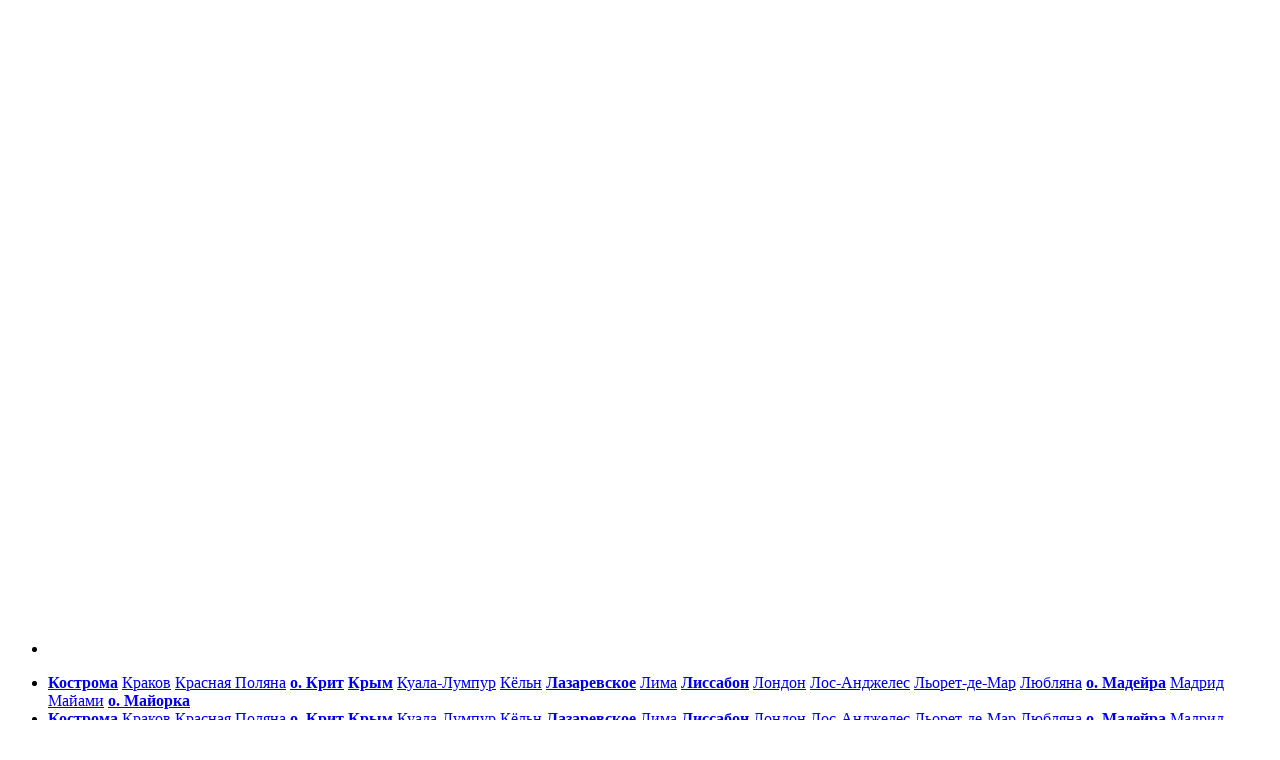

--- FILE ---
content_type: text/html; charset=UTF-8
request_url: https://flyontime.ru/routes/nevers-nvs/
body_size: 19527
content:
<!DOCTYPE html>
<html lang="ru">
<head>
<meta http-equiv="Content-Type" content="text/html; charset=UTF-8" />
<link rel="shortcut icon" type="image/ico" href="https://flyontime.ru/wp-content/themes/flynow/favicon.ico" />
<title>Поиск дешевых авиабилетов с Невера - FlyOnTime</title>
  <meta name='robots' content='index, follow, max-image-preview:large, max-snippet:-1, max-video-preview:-1' />
	<style>img:is([sizes="auto" i], [sizes^="auto," i]) { contain-intrinsic-size: 3000px 1500px }</style>
	
	<!-- This site is optimized with the Yoast SEO plugin v26.5 - https://yoast.com/wordpress/plugins/seo/ -->
	<meta name="description" content="дешевые авиабилеты с Невера" />
	<link rel="canonical" href="https://flyontime.ru/routes/nevers-nvs/" />
	<script type="application/ld+json" class="yoast-schema-graph">{"@context":"https://schema.org","@graph":[{"@type":"WebPage","@id":"https://flyontime.ru/routes/nevers-nvs/","url":"https://flyontime.ru/routes/nevers-nvs/","name":"Поиск дешевых авиабилетов с Невера - FlyOnTime","isPartOf":{"@id":"https://flyontime.ru/#website"},"datePublished":"2019-02-11T19:42:35+00:00","description":"дешевые авиабилеты с Невера","breadcrumb":{"@id":"https://flyontime.ru/routes/nevers-nvs/#breadcrumb"},"inLanguage":"ru-RU","potentialAction":[{"@type":"ReadAction","target":["https://flyontime.ru/routes/nevers-nvs/"]}]},{"@type":"BreadcrumbList","@id":"https://flyontime.ru/routes/nevers-nvs/#breadcrumb","itemListElement":[{"@type":"ListItem","position":1,"name":"Главная страница","item":"https://flyontime.ru/"},{"@type":"ListItem","position":2,"name":"Авиабилеты","item":"https://flyontime.ru/routes/"},{"@type":"ListItem","position":3,"name":"Поиск дешевых авиабилетов с Невера"}]},{"@type":"WebSite","@id":"https://flyontime.ru/#website","url":"https://flyontime.ru/","name":"FlyOnTime","description":"Записки путешественников","potentialAction":[{"@type":"SearchAction","target":{"@type":"EntryPoint","urlTemplate":"https://flyontime.ru/?s={search_term_string}"},"query-input":{"@type":"PropertyValueSpecification","valueRequired":true,"valueName":"search_term_string"}}],"inLanguage":"ru-RU"}]}</script>
	<!-- / Yoast SEO plugin. -->


<link rel='dns-prefetch' href='//fonts.googleapis.com' />
<link rel='dns-prefetch' href='//ajax.googleapis.com' />
<link rel='stylesheet' id='wp-block-library-css' href='https://flyontime.ru/wp-includes/css/dist/block-library/style.min.css?ver=5680b3952efaa3501e7f3757f34955e5' type='text/css' media='all' />
<style id='classic-theme-styles-inline-css' type='text/css'>
/*! This file is auto-generated */
.wp-block-button__link{color:#fff;background-color:#32373c;border-radius:9999px;box-shadow:none;text-decoration:none;padding:calc(.667em + 2px) calc(1.333em + 2px);font-size:1.125em}.wp-block-file__button{background:#32373c;color:#fff;text-decoration:none}
</style>
<link rel='stylesheet' id='ff-google-fonts-css' href='//fonts.googleapis.com/css?family=Raleway%3A400%2C500%2C700&#038;ver=071120180241' type='text/css' media='all' />
<link rel='stylesheet' id='ff-shortcodes-css' href='https://flyontime.ru/wp-content/plugins/fruitful-shortcodes/fruitful-shortcodes-2.0.0/assets/css/front.css?ver=071120180241' type='text/css' media='all' />
<link rel='stylesheet' id='ff-fruitful_alert-css' href='https://flyontime.ru/wp-content/plugins/fruitful-shortcodes/fruitful-shortcodes-2.0.0//assets/shared/fruitful_alert/css/styles.css?ver=071120180241' type='text/css' media='all' />
<link rel='stylesheet' id='ff-fruitful_btn-css' href='https://flyontime.ru/wp-content/plugins/fruitful-shortcodes/fruitful-shortcodes-2.0.0//assets/shared/fruitful_btn/css/styles.css?ver=071120180241' type='text/css' media='all' />
<link rel='stylesheet' id='ff-fruitful_dbox-css' href='https://flyontime.ru/wp-content/plugins/fruitful-shortcodes/fruitful-shortcodes-2.0.0//assets/shared/fruitful_dbox/css/styles.css?ver=071120180241' type='text/css' media='all' />
<link rel='stylesheet' id='ff-fruitful_pbar-css' href='https://flyontime.ru/wp-content/plugins/fruitful-shortcodes/fruitful-shortcodes-2.0.0//assets/shared/fruitful_pbar/css/styles.css?ver=071120180241' type='text/css' media='all' />
<link rel='stylesheet' id='ff-shortcodes-grid-css' href='https://flyontime.ru/wp-content/plugins/fruitful-shortcodes/fruitful-shortcodes-2.0.0/assets/libs/bootstrap/bootstrap-grid.min.css?ver=071120180241' type='text/css' media='all' />
<link rel='stylesheet' id='ff-fruitful_recent_posts-css' href='https://flyontime.ru/wp-content/plugins/fruitful-shortcodes/fruitful-shortcodes-2.0.0//assets/shared/fruitful_recent_posts/css/styles.css?ver=071120180241' type='text/css' media='all' />
<link rel='stylesheet' id='slick-css' href='https://flyontime.ru/wp-content/plugins/fruitful-shortcodes/fruitful-shortcodes-2.0.0/assets/libs/slick/slick.css?ver=071120180241' type='text/css' media='all' />
<link rel='stylesheet' id='ff-fruitful_recent_posts_slider-css' href='https://flyontime.ru/wp-content/plugins/fruitful-shortcodes/fruitful-shortcodes-2.0.0//assets/shared/fruitful_recent_posts_slider/css/styles.css?ver=071120180241' type='text/css' media='all' />
<link rel='stylesheet' id='ff-fruitful_tabs-css' href='https://flyontime.ru/wp-content/plugins/fruitful-shortcodes/fruitful-shortcodes-2.0.0//assets/shared/fruitful_tabs/css/styles.css?ver=071120180241' type='text/css' media='all' />
<style id='global-styles-inline-css' type='text/css'>
:root{--wp--preset--aspect-ratio--square: 1;--wp--preset--aspect-ratio--4-3: 4/3;--wp--preset--aspect-ratio--3-4: 3/4;--wp--preset--aspect-ratio--3-2: 3/2;--wp--preset--aspect-ratio--2-3: 2/3;--wp--preset--aspect-ratio--16-9: 16/9;--wp--preset--aspect-ratio--9-16: 9/16;--wp--preset--color--black: #000000;--wp--preset--color--cyan-bluish-gray: #abb8c3;--wp--preset--color--white: #ffffff;--wp--preset--color--pale-pink: #f78da7;--wp--preset--color--vivid-red: #cf2e2e;--wp--preset--color--luminous-vivid-orange: #ff6900;--wp--preset--color--luminous-vivid-amber: #fcb900;--wp--preset--color--light-green-cyan: #7bdcb5;--wp--preset--color--vivid-green-cyan: #00d084;--wp--preset--color--pale-cyan-blue: #8ed1fc;--wp--preset--color--vivid-cyan-blue: #0693e3;--wp--preset--color--vivid-purple: #9b51e0;--wp--preset--gradient--vivid-cyan-blue-to-vivid-purple: linear-gradient(135deg,rgba(6,147,227,1) 0%,rgb(155,81,224) 100%);--wp--preset--gradient--light-green-cyan-to-vivid-green-cyan: linear-gradient(135deg,rgb(122,220,180) 0%,rgb(0,208,130) 100%);--wp--preset--gradient--luminous-vivid-amber-to-luminous-vivid-orange: linear-gradient(135deg,rgba(252,185,0,1) 0%,rgba(255,105,0,1) 100%);--wp--preset--gradient--luminous-vivid-orange-to-vivid-red: linear-gradient(135deg,rgba(255,105,0,1) 0%,rgb(207,46,46) 100%);--wp--preset--gradient--very-light-gray-to-cyan-bluish-gray: linear-gradient(135deg,rgb(238,238,238) 0%,rgb(169,184,195) 100%);--wp--preset--gradient--cool-to-warm-spectrum: linear-gradient(135deg,rgb(74,234,220) 0%,rgb(151,120,209) 20%,rgb(207,42,186) 40%,rgb(238,44,130) 60%,rgb(251,105,98) 80%,rgb(254,248,76) 100%);--wp--preset--gradient--blush-light-purple: linear-gradient(135deg,rgb(255,206,236) 0%,rgb(152,150,240) 100%);--wp--preset--gradient--blush-bordeaux: linear-gradient(135deg,rgb(254,205,165) 0%,rgb(254,45,45) 50%,rgb(107,0,62) 100%);--wp--preset--gradient--luminous-dusk: linear-gradient(135deg,rgb(255,203,112) 0%,rgb(199,81,192) 50%,rgb(65,88,208) 100%);--wp--preset--gradient--pale-ocean: linear-gradient(135deg,rgb(255,245,203) 0%,rgb(182,227,212) 50%,rgb(51,167,181) 100%);--wp--preset--gradient--electric-grass: linear-gradient(135deg,rgb(202,248,128) 0%,rgb(113,206,126) 100%);--wp--preset--gradient--midnight: linear-gradient(135deg,rgb(2,3,129) 0%,rgb(40,116,252) 100%);--wp--preset--font-size--small: 13px;--wp--preset--font-size--medium: 20px;--wp--preset--font-size--large: 36px;--wp--preset--font-size--x-large: 42px;--wp--preset--spacing--20: 0.44rem;--wp--preset--spacing--30: 0.67rem;--wp--preset--spacing--40: 1rem;--wp--preset--spacing--50: 1.5rem;--wp--preset--spacing--60: 2.25rem;--wp--preset--spacing--70: 3.38rem;--wp--preset--spacing--80: 5.06rem;--wp--preset--shadow--natural: 6px 6px 9px rgba(0, 0, 0, 0.2);--wp--preset--shadow--deep: 12px 12px 50px rgba(0, 0, 0, 0.4);--wp--preset--shadow--sharp: 6px 6px 0px rgba(0, 0, 0, 0.2);--wp--preset--shadow--outlined: 6px 6px 0px -3px rgba(255, 255, 255, 1), 6px 6px rgba(0, 0, 0, 1);--wp--preset--shadow--crisp: 6px 6px 0px rgba(0, 0, 0, 1);}:where(.is-layout-flex){gap: 0.5em;}:where(.is-layout-grid){gap: 0.5em;}body .is-layout-flex{display: flex;}.is-layout-flex{flex-wrap: wrap;align-items: center;}.is-layout-flex > :is(*, div){margin: 0;}body .is-layout-grid{display: grid;}.is-layout-grid > :is(*, div){margin: 0;}:where(.wp-block-columns.is-layout-flex){gap: 2em;}:where(.wp-block-columns.is-layout-grid){gap: 2em;}:where(.wp-block-post-template.is-layout-flex){gap: 1.25em;}:where(.wp-block-post-template.is-layout-grid){gap: 1.25em;}.has-black-color{color: var(--wp--preset--color--black) !important;}.has-cyan-bluish-gray-color{color: var(--wp--preset--color--cyan-bluish-gray) !important;}.has-white-color{color: var(--wp--preset--color--white) !important;}.has-pale-pink-color{color: var(--wp--preset--color--pale-pink) !important;}.has-vivid-red-color{color: var(--wp--preset--color--vivid-red) !important;}.has-luminous-vivid-orange-color{color: var(--wp--preset--color--luminous-vivid-orange) !important;}.has-luminous-vivid-amber-color{color: var(--wp--preset--color--luminous-vivid-amber) !important;}.has-light-green-cyan-color{color: var(--wp--preset--color--light-green-cyan) !important;}.has-vivid-green-cyan-color{color: var(--wp--preset--color--vivid-green-cyan) !important;}.has-pale-cyan-blue-color{color: var(--wp--preset--color--pale-cyan-blue) !important;}.has-vivid-cyan-blue-color{color: var(--wp--preset--color--vivid-cyan-blue) !important;}.has-vivid-purple-color{color: var(--wp--preset--color--vivid-purple) !important;}.has-black-background-color{background-color: var(--wp--preset--color--black) !important;}.has-cyan-bluish-gray-background-color{background-color: var(--wp--preset--color--cyan-bluish-gray) !important;}.has-white-background-color{background-color: var(--wp--preset--color--white) !important;}.has-pale-pink-background-color{background-color: var(--wp--preset--color--pale-pink) !important;}.has-vivid-red-background-color{background-color: var(--wp--preset--color--vivid-red) !important;}.has-luminous-vivid-orange-background-color{background-color: var(--wp--preset--color--luminous-vivid-orange) !important;}.has-luminous-vivid-amber-background-color{background-color: var(--wp--preset--color--luminous-vivid-amber) !important;}.has-light-green-cyan-background-color{background-color: var(--wp--preset--color--light-green-cyan) !important;}.has-vivid-green-cyan-background-color{background-color: var(--wp--preset--color--vivid-green-cyan) !important;}.has-pale-cyan-blue-background-color{background-color: var(--wp--preset--color--pale-cyan-blue) !important;}.has-vivid-cyan-blue-background-color{background-color: var(--wp--preset--color--vivid-cyan-blue) !important;}.has-vivid-purple-background-color{background-color: var(--wp--preset--color--vivid-purple) !important;}.has-black-border-color{border-color: var(--wp--preset--color--black) !important;}.has-cyan-bluish-gray-border-color{border-color: var(--wp--preset--color--cyan-bluish-gray) !important;}.has-white-border-color{border-color: var(--wp--preset--color--white) !important;}.has-pale-pink-border-color{border-color: var(--wp--preset--color--pale-pink) !important;}.has-vivid-red-border-color{border-color: var(--wp--preset--color--vivid-red) !important;}.has-luminous-vivid-orange-border-color{border-color: var(--wp--preset--color--luminous-vivid-orange) !important;}.has-luminous-vivid-amber-border-color{border-color: var(--wp--preset--color--luminous-vivid-amber) !important;}.has-light-green-cyan-border-color{border-color: var(--wp--preset--color--light-green-cyan) !important;}.has-vivid-green-cyan-border-color{border-color: var(--wp--preset--color--vivid-green-cyan) !important;}.has-pale-cyan-blue-border-color{border-color: var(--wp--preset--color--pale-cyan-blue) !important;}.has-vivid-cyan-blue-border-color{border-color: var(--wp--preset--color--vivid-cyan-blue) !important;}.has-vivid-purple-border-color{border-color: var(--wp--preset--color--vivid-purple) !important;}.has-vivid-cyan-blue-to-vivid-purple-gradient-background{background: var(--wp--preset--gradient--vivid-cyan-blue-to-vivid-purple) !important;}.has-light-green-cyan-to-vivid-green-cyan-gradient-background{background: var(--wp--preset--gradient--light-green-cyan-to-vivid-green-cyan) !important;}.has-luminous-vivid-amber-to-luminous-vivid-orange-gradient-background{background: var(--wp--preset--gradient--luminous-vivid-amber-to-luminous-vivid-orange) !important;}.has-luminous-vivid-orange-to-vivid-red-gradient-background{background: var(--wp--preset--gradient--luminous-vivid-orange-to-vivid-red) !important;}.has-very-light-gray-to-cyan-bluish-gray-gradient-background{background: var(--wp--preset--gradient--very-light-gray-to-cyan-bluish-gray) !important;}.has-cool-to-warm-spectrum-gradient-background{background: var(--wp--preset--gradient--cool-to-warm-spectrum) !important;}.has-blush-light-purple-gradient-background{background: var(--wp--preset--gradient--blush-light-purple) !important;}.has-blush-bordeaux-gradient-background{background: var(--wp--preset--gradient--blush-bordeaux) !important;}.has-luminous-dusk-gradient-background{background: var(--wp--preset--gradient--luminous-dusk) !important;}.has-pale-ocean-gradient-background{background: var(--wp--preset--gradient--pale-ocean) !important;}.has-electric-grass-gradient-background{background: var(--wp--preset--gradient--electric-grass) !important;}.has-midnight-gradient-background{background: var(--wp--preset--gradient--midnight) !important;}.has-small-font-size{font-size: var(--wp--preset--font-size--small) !important;}.has-medium-font-size{font-size: var(--wp--preset--font-size--medium) !important;}.has-large-font-size{font-size: var(--wp--preset--font-size--large) !important;}.has-x-large-font-size{font-size: var(--wp--preset--font-size--x-large) !important;}
:where(.wp-block-post-template.is-layout-flex){gap: 1.25em;}:where(.wp-block-post-template.is-layout-grid){gap: 1.25em;}
:where(.wp-block-columns.is-layout-flex){gap: 2em;}:where(.wp-block-columns.is-layout-grid){gap: 2em;}
:root :where(.wp-block-pullquote){font-size: 1.5em;line-height: 1.6;}
</style>
<link rel='stylesheet' id='ProximaNova-css' href='https://flyontime.ru/wp-content/themes/flynow/fonts/ProximaNova.css?ver=5680b3952efaa3501e7f3757f34955e5' type='text/css' media='all' />
<link rel='stylesheet' id='jquery-ui-css' href='//ajax.googleapis.com/ajax/libs/jqueryui/1.11.4/themes/smoothness/jquery-ui.css?ver=5680b3952efaa3501e7f3757f34955e5' type='text/css' media='all' />
<link rel='stylesheet' id='reset-css' href='https://flyontime.ru/wp-content/themes/flynow/css/reset.css?ver=5680b3952efaa3501e7f3757f34955e5' type='text/css' media='all' />
<link rel='stylesheet' id='style-css' href='https://flyontime.ru/wp-content/themes/flynow/css/style.css?ver=5680b3952efaa3501e7f3757f34955e5' type='text/css' media='all' />
<link rel='stylesheet' id='font-awesome-4.6.3-css' href='https://flyontime.ru/wp-content/themes/flynow/fonts/font-awesome-4.6.3/css/font-awesome.min.css?ver=5680b3952efaa3501e7f3757f34955e5' type='text/css' media='all' />
<link rel='stylesheet' id='styles-css' href='https://flyontime.ru/wp-content/themes/flynow/style.css?ver=5680b3952efaa3501e7f3757f34955e5' type='text/css' media='all' />
<link rel='stylesheet' id='flag-css' href='https://flyontime.ru/wp-content/themes/flynow/css/flags.css?ver=5680b3952efaa3501e7f3757f34955e5' type='text/css' media='all' />
<style id='akismet-widget-style-inline-css' type='text/css'>

			.a-stats {
				--akismet-color-mid-green: #357b49;
				--akismet-color-white: #fff;
				--akismet-color-light-grey: #f6f7f7;

				max-width: 350px;
				width: auto;
			}

			.a-stats * {
				all: unset;
				box-sizing: border-box;
			}

			.a-stats strong {
				font-weight: 600;
			}

			.a-stats a.a-stats__link,
			.a-stats a.a-stats__link:visited,
			.a-stats a.a-stats__link:active {
				background: var(--akismet-color-mid-green);
				border: none;
				box-shadow: none;
				border-radius: 8px;
				color: var(--akismet-color-white);
				cursor: pointer;
				display: block;
				font-family: -apple-system, BlinkMacSystemFont, 'Segoe UI', 'Roboto', 'Oxygen-Sans', 'Ubuntu', 'Cantarell', 'Helvetica Neue', sans-serif;
				font-weight: 500;
				padding: 12px;
				text-align: center;
				text-decoration: none;
				transition: all 0.2s ease;
			}

			/* Extra specificity to deal with TwentyTwentyOne focus style */
			.widget .a-stats a.a-stats__link:focus {
				background: var(--akismet-color-mid-green);
				color: var(--akismet-color-white);
				text-decoration: none;
			}

			.a-stats a.a-stats__link:hover {
				filter: brightness(110%);
				box-shadow: 0 4px 12px rgba(0, 0, 0, 0.06), 0 0 2px rgba(0, 0, 0, 0.16);
			}

			.a-stats .count {
				color: var(--akismet-color-white);
				display: block;
				font-size: 1.5em;
				line-height: 1.4;
				padding: 0 13px;
				white-space: nowrap;
			}
		
</style>
<script type="text/javascript" src="https://flyontime.ru/wp-includes/js/jquery/jquery.min.js?ver=3.7.1" id="jquery-core-js"></script>
<link rel='shortlink' href='https://flyontime.ru/?p=15573' />
<link rel="apple-touch-icon" sizes="57x57" href="/wp-content/uploads/fbrfg/apple-touch-icon-57x57.png?v=7kkapEyJq6">
<link rel="apple-touch-icon" sizes="60x60" href="/wp-content/uploads/fbrfg/apple-touch-icon-60x60.png?v=7kkapEyJq6">
<link rel="apple-touch-icon" sizes="72x72" href="/wp-content/uploads/fbrfg/apple-touch-icon-72x72.png?v=7kkapEyJq6">
<link rel="apple-touch-icon" sizes="76x76" href="/wp-content/uploads/fbrfg/apple-touch-icon-76x76.png?v=7kkapEyJq6">
<link rel="apple-touch-icon" sizes="114x114" href="/wp-content/uploads/fbrfg/apple-touch-icon-114x114.png?v=7kkapEyJq6">
<link rel="apple-touch-icon" sizes="120x120" href="/wp-content/uploads/fbrfg/apple-touch-icon-120x120.png?v=7kkapEyJq6">
<link rel="apple-touch-icon" sizes="144x144" href="/wp-content/uploads/fbrfg/apple-touch-icon-144x144.png?v=7kkapEyJq6">
<link rel="apple-touch-icon" sizes="152x152" href="/wp-content/uploads/fbrfg/apple-touch-icon-152x152.png?v=7kkapEyJq6">
<link rel="apple-touch-icon" sizes="180x180" href="/wp-content/uploads/fbrfg/apple-touch-icon-180x180.png?v=7kkapEyJq6">
<link rel="icon" type="image/png" href="/wp-content/uploads/fbrfg/favicon-32x32.png?v=7kkapEyJq6" sizes="32x32">
<link rel="icon" type="image/png" href="/wp-content/uploads/fbrfg/android-chrome-192x192.png?v=7kkapEyJq6" sizes="192x192">
<link rel="icon" type="image/png" href="/wp-content/uploads/fbrfg/favicon-96x96.png?v=7kkapEyJq6" sizes="96x96">
<link rel="icon" type="image/png" href="/wp-content/uploads/fbrfg/favicon-16x16.png?v=7kkapEyJq6" sizes="16x16">
<link rel="manifest" href="/wp-content/uploads/fbrfg/manifest.json?v=7kkapEyJq6">
<link rel="mask-icon" href="/wp-content/uploads/fbrfg/safari-pinned-tab.svg?v=7kkapEyJq6" color="#5bbad5">
<link rel="shortcut icon" href="/wp-content/uploads/fbrfg/favicon.ico?v=7kkapEyJq6">
<meta name="msapplication-TileColor" content="#da532c">
<meta name="msapplication-TileImage" content="/wp-content/uploads/fbrfg/mstile-144x144.png?v=7kkapEyJq6">
<meta name="msapplication-config" content="/wp-content/uploads/fbrfg/browserconfig.xml?v=7kkapEyJq6">
<meta name="theme-color" content="#ffffff">    <meta property="og:type" content="website" />
    <meta property="og:title" content="FlyOnTime - Записки путешественников"/>
    <meta property="og:description" content="Уникальные статьи о странах, городах, достопримечательностях, отелях и возможностях экономить в путешествиях. Дешевые авиабилеты, отели." />
    <meta property="vk:image" content="https://flyontime.ru/wp-content/themes/flynow/images/logo.png" />
    <meta property="twitter:image" content="https://flyontime.ru/wp-content/themes/flynow/images/logo.png" />
    <meta property="og:image" content="https://flyontime.ru/wp-content/themes/flynow/images/logo.png" />
    <meta property="og:url" content="" />
    <meta property="og:site_name" content="FlyOnTime.ru" />
    <meta property="twitter:card" content="summary" />
    <meta property="twitter:title" content="Поиск дешевых авиабилетов с Невера - FlyOnTime" />
    <meta property="twitter:description" content="Записки путешественников" />
    <meta property="twitter:url" content="" />
    <meta property="twitter:site" content="flyontime.ru" />
    <meta property="twitter:creator" content="@flyontime_ru" />
    <meta property="twitter:app:name:iphone" content="flyontime.ru - Уникальные статьи о странах, городах, достопримечательностях, отелях и возможностях экономить в путешествиях. Дешевые авиабилеты, отели." />
    <meta property="og:image:width" content="1200" />
    <meta property="og:image:height" content="630" />
    <noscript><style>.lazyload[data-src]{display:none !important;}</style></noscript><style>.lazyload{background-image:none !important;}.lazyload:before{background-image:none !important;}</style><style>.wp-block-gallery.is-cropped .blocks-gallery-item picture{height:100%;width:100%;}</style><style type="text/css">.broken_link, a.broken_link {
	text-decoration: line-through;
}</style></head>
<!-- В ином случае --> 
<body class="blog">

  <div id="pop-menu">
    <div class="close-pop">
      <svg x="0px" y="0px" width="612px" height="612px" viewBox="0 0 612 612" style="enable-background:new 0 0 612 612;" xml:space="preserve"><polygon fill="white" points="612,36.004 576.521,0.603 306,270.608 35.478,0.603 0,36.004 270.522,306.011 0,575.997 35.478,611.397 306,341.411 576.521,611.397 612,575.997 341.459,306.011"/></svg>
    </div>
    <div id="countries">
      <div class="widget countries">
        <ul>
          <li></li>
        </ul>
      </div>
    </div>
    <div id="cities">
      <div class="widget cities">
        <ul>
          <li>
            <a href="/world/europe/russia/city/kostroma" rel="nofollow"><b>Кострома</b></a>
            <a href="/world/europe/poland/city/krakw" rel="nofollow">Краков</a>
            <a href="/world/europe/russia/city/krasnaya-polyana" rel="nofollow">Красная Поляна</a>
            <a href="/world/europe/greece/region/crete" rel="nofollow"><b>о. Крит</b></a>
            <a href="/world/europe/russia/region/krym" rel="nofollow"><b>Крым</b></a>
            <a href="/world/asia/malaysia/city/kuala_lumpur" rel="nofollow">Куала-Лумпур</a>
            <a href="/world/europe/germany/city/koln" rel="nofollow">Кёльн</a>
            <a href="/world/europe/russia/city/lazarevskoye" rel="nofollow"><b>Лазаревское</b></a>
            <a href="/world/america/peru/city/lima" rel="nofollow">Лима</a>
            <a href="/world/europe/portugal/city/lisbon" rel="nofollow"><b>Лиссабон</b></a>
            <a href="/world/europe/united-kingdom/city/london" rel="nofollow">Лондон</a>
            <a href="/world/america/united-states/city/los_angeles" rel="nofollow">Лос-Анджелес</a>
            <a href="/world/europe/spain/city/lloret-de-mar" rel="nofollow">Льорет-де-Мар</a>
            <a href="/world/europe/slovenia/city/ljubljana" rel="nofollow">Любляна</a>
            <a href="/world/europe/portugal/region/regio_autnoma_da_madeira" rel="nofollow"><b>о. Мадейра</b></a>
            <a href="/world/europe/spain/city/madrid" rel="nofollow">Мадрид</a>
            <a href="/world/america/united-states/city/miami" rel="nofollow">Майами</a>
            <a href="/world/europe/spain/region/mallorca" rel="nofollow"><b>о. Майорка</b></a>
          </li>
          <li>
            <a href="/world/europe/russia/city/kostroma" rel="nofollow"><b>Кострома</b></a>
            <a href="/world/europe/poland/city/krakw" rel="nofollow">Краков</a>
            <a href="/world/europe/russia/city/krasnaya-polyana" rel="nofollow">Красная Поляна</a>
            <a href="/world/europe/greece/region/crete" rel="nofollow"><b>о. Крит</b></a>
            <a href="/world/europe/russia/region/krym" rel="nofollow"><b>Крым</b></a>
            <a href="/world/asia/malaysia/city/kuala_lumpur" rel="nofollow">Куала-Лумпур</a>
            <a href="/world/europe/germany/city/koln" rel="nofollow">Кёльн</a>
            <a href="/world/europe/russia/city/lazarevskoye" rel="nofollow"><b>Лазаревское</b></a>
            <a href="/world/america/peru/city/lima" rel="nofollow">Лима</a>
            <a href="/world/europe/portugal/city/lisbon" rel="nofollow"><b>Лиссабон</b></a>
            <a href="/world/europe/united-kingdom/city/london" rel="nofollow">Лондон</a>
            <a href="/world/america/united-states/city/los_angeles" rel="nofollow">Лос-Анджелес</a>
            <a href="/world/europe/spain/city/lloret-de-mar" rel="nofollow">Льорет-де-Мар</a>
            <a href="/world/europe/slovenia/city/ljubljana" rel="nofollow">Любляна</a>
            <a href="/world/europe/portugal/region/regio_autnoma_da_madeira" rel="nofollow"><b>о. Мадейра</b></a>
            <a href="/world/europe/spain/city/madrid" rel="nofollow">Мадрид</a>
            <a href="/world/america/united-states/city/miami" rel="nofollow">Майами</a>
            <a href="/world/europe/spain/region/mallorca" rel="nofollow"><b>о. Майорка</b></a>
          </li>
          <li>
            <a href="/world/europe/russia/city/kostroma" rel="nofollow"><b>Кострома</b></a>
            <a href="/world/europe/poland/city/krakw" rel="nofollow">Краков</a>
            <a href="/world/europe/russia/city/krasnaya-polyana" rel="nofollow">Красная Поляна</a>
            <a href="/world/europe/greece/region/crete" rel="nofollow"><b>о. Крит</b></a>
            <a href="/world/europe/russia/region/krym" rel="nofollow"><b>Крым</b></a>
            <a href="/world/asia/malaysia/city/kuala_lumpur" rel="nofollow">Куала-Лумпур</a>
            <a href="/world/europe/germany/city/koln" rel="nofollow">Кёльн</a>
            <a href="/world/europe/russia/city/lazarevskoye" rel="nofollow"><b>Лазаревское</b></a>
            <a href="/world/america/peru/city/lima" rel="nofollow">Лима</a>
            <a href="/world/europe/portugal/city/lisbon" rel="nofollow"><b>Лиссабон</b></a>
            <a href="/world/europe/united-kingdom/city/london" rel="nofollow">Лондон</a>
            <a href="/world/america/united-states/city/los_angeles" rel="nofollow">Лос-Анджелес</a>
            <a href="/world/europe/spain/city/lloret-de-mar" rel="nofollow">Льорет-де-Мар</a>
            <a href="/world/europe/slovenia/city/ljubljana" rel="nofollow">Любляна</a>
            <a href="/world/europe/portugal/region/regio_autnoma_da_madeira" rel="nofollow"><b>о. Мадейра</b></a>
            <a href="/world/europe/spain/city/madrid" rel="nofollow">Мадрид</a>
            <a href="/world/america/united-states/city/miami" rel="nofollow">Майами</a>
            <a href="/world/europe/spain/region/mallorca" rel="nofollow"><b>о. Майорка</b></a>
          </li>
          <li>
            <a href="/world/europe/russia/city/kostroma" rel="nofollow"><b>Кострома</b></a>
            <a href="/world/europe/poland/city/krakw" rel="nofollow">Краков</a>
            <a href="/world/europe/russia/city/krasnaya-polyana" rel="nofollow">Красная Поляна</a>
            <a href="/world/europe/greece/region/crete" rel="nofollow"><b>о. Крит</b></a>
            <a href="/world/europe/russia/region/krym" rel="nofollow"><b>Крым</b></a>
            <a href="/world/asia/malaysia/city/kuala_lumpur" rel="nofollow">Куала-Лумпур</a>
            <a href="/world/europe/germany/city/koln" rel="nofollow">Кёльн</a>
            <a href="/world/europe/russia/city/lazarevskoye" rel="nofollow"><b>Лазаревское</b></a>
            <a href="/world/america/peru/city/lima" rel="nofollow">Лима</a>
            <a href="/world/europe/portugal/city/lisbon" rel="nofollow"><b>Лиссабон</b></a>
            <a href="/world/europe/united-kingdom/city/london" rel="nofollow">Лондон</a>
            <a href="/world/america/united-states/city/los_angeles" rel="nofollow">Лос-Анджелес</a>
            <a href="/world/europe/spain/city/lloret-de-mar" rel="nofollow">Льорет-де-Мар</a>
            <a href="/world/europe/slovenia/city/ljubljana" rel="nofollow">Любляна</a>
            <a href="/world/europe/portugal/region/regio_autnoma_da_madeira" rel="nofollow"><b>о. Мадейра</b></a>
            <a href="/world/europe/spain/city/madrid" rel="nofollow">Мадрид</a>
            <a href="/world/america/united-states/city/miami" rel="nofollow">Майами</a>
            <a href="/world/europe/spain/region/mallorca" rel="nofollow"><b>о. Майорка</b></a>
          </li>
          <li>
            <a href="/world/europe/russia/city/kostroma" rel="nofollow"><b>Кострома</b></a>
            <a href="/world/europe/poland/city/krakw" rel="nofollow">Краков</a>
            <a href="/world/europe/russia/city/krasnaya-polyana" rel="nofollow">Красная Поляна</a>
            <a href="/world/europe/greece/region/crete" rel="nofollow"><b>о. Крит</b></a>
            <a href="/world/europe/russia/region/krym" rel="nofollow"><b>Крым</b></a>
            <a href="/world/asia/malaysia/city/kuala_lumpur" rel="nofollow">Куала-Лумпур</a>
            <a href="/world/europe/germany/city/koln" rel="nofollow">Кёльн</a>
            <a href="/world/europe/russia/city/lazarevskoye" rel="nofollow"><b>Лазаревское</b></a>
            <a href="/world/america/peru/city/lima" rel="nofollow">Лима</a>
            <a href="/world/europe/portugal/city/lisbon" rel="nofollow"><b>Лиссабон</b></a>
            <a href="/world/europe/united-kingdom/city/london" rel="nofollow">Лондон</a>
            <a href="/world/america/united-states/city/los_angeles" rel="nofollow">Лос-Анджелес</a>
            <a href="/world/europe/spain/city/lloret-de-mar" rel="nofollow">Льорет-де-Мар</a>
            <a href="/world/europe/slovenia/city/ljubljana" rel="nofollow">Любляна</a>
            <a href="/world/europe/portugal/region/regio_autnoma_da_madeira" rel="nofollow"><b>о. Мадейра</b></a>
            <a href="/world/europe/spain/city/madrid" rel="nofollow">Мадрид</a>
            <a href="/world/america/united-states/city/miami" rel="nofollow">Майами</a>
            <a href="/world/europe/spain/region/mallorca" rel="nofollow"><b>о. Майорка</b></a>
          </li>
          <li>
            <a href="/world/europe/russia/city/kostroma" rel="nofollow"><b>Кострома</b></a>
            <a href="/world/europe/poland/city/krakw" rel="nofollow">Краков</a>
            <a href="/world/europe/russia/city/krasnaya-polyana" rel="nofollow">Красная Поляна</a>
            <a href="/world/europe/greece/region/crete" rel="nofollow"><b>о. Крит</b></a>
            <a href="/world/europe/russia/region/krym" rel="nofollow"><b>Крым</b></a>
            <a href="/world/asia/malaysia/city/kuala_lumpur" rel="nofollow">Куала-Лумпур</a>
            <a href="/world/europe/germany/city/koln" rel="nofollow">Кёльн</a>
            <a href="/world/europe/russia/city/lazarevskoye" rel="nofollow"><b>Лазаревское</b></a>
            <a href="/world/america/peru/city/lima" rel="nofollow">Лима</a>
            <a href="/world/europe/portugal/city/lisbon" rel="nofollow"><b>Лиссабон</b></a>
            <a href="/world/europe/united-kingdom/city/london" rel="nofollow">Лондон</a>
            <a href="/world/america/united-states/city/los_angeles" rel="nofollow">Лос-Анджелес</a>
            <a href="/world/europe/spain/city/lloret-de-mar" rel="nofollow">Льорет-де-Мар</a>
            <a href="/world/europe/slovenia/city/ljubljana" rel="nofollow">Любляна</a>
            <a href="/world/europe/portugal/region/regio_autnoma_da_madeira" rel="nofollow"><b>о. Мадейра</b></a>
            <a href="/world/europe/spain/city/madrid" rel="nofollow">Мадрид</a>
            <a href="/world/america/united-states/city/miami" rel="nofollow">Майами</a>
            <a href="/world/europe/spain/region/mallorca" rel="nofollow"><b>о. Майорка</b></a>
          </li>
          <li>
            <a href="/world/europe/russia/city/kostroma" rel="nofollow"><b>Кострома</b></a>
            <a href="/world/europe/poland/city/krakw" rel="nofollow">Краков</a>
            <a href="/world/europe/russia/city/krasnaya-polyana" rel="nofollow">Красная Поляна</a>
            <a href="/world/europe/greece/region/crete" rel="nofollow"><b>о. Крит</b></a>
            <a href="/world/europe/russia/region/krym" rel="nofollow"><b>Крым</b></a>
            <a href="/world/asia/malaysia/city/kuala_lumpur" rel="nofollow">Куала-Лумпур</a>
            <a href="/world/europe/germany/city/koln" rel="nofollow">Кёльн</a>
            <a href="/world/europe/russia/city/lazarevskoye" rel="nofollow"><b>Лазаревское</b></a>
            <a href="/world/america/peru/city/lima" rel="nofollow">Лима</a>
            <a href="/world/europe/portugal/city/lisbon" rel="nofollow"><b>Лиссабон</b></a>
            <a href="/world/europe/united-kingdom/city/london" rel="nofollow">Лондон</a>
            <a href="/world/america/united-states/city/los_angeles" rel="nofollow">Лос-Анджелес</a>
            <a href="/world/europe/spain/city/lloret-de-mar" rel="nofollow">Льорет-де-Мар</a>
            <a href="/world/europe/slovenia/city/ljubljana" rel="nofollow">Любляна</a>
            <a href="/world/europe/portugal/region/regio_autnoma_da_madeira" rel="nofollow"><b>о. Мадейра</b></a>
            <a href="/world/europe/spain/city/madrid" rel="nofollow">Мадрид</a>
            <a href="/world/america/united-states/city/miami" rel="nofollow">Майами</a>
            <a href="/world/europe/spain/region/mallorca" rel="nofollow"><b>о. Майорка</b></a>
          </li>
          <li>
            <a href="/world/europe/russia/city/kostroma" rel="nofollow"><b>Кострома</b></a>
            <a href="/world/europe/poland/city/krakw" rel="nofollow">Краков</a>
            <a href="/world/europe/russia/city/krasnaya-polyana" rel="nofollow">Красная Поляна</a>
            <a href="/world/europe/greece/region/crete" rel="nofollow"><b>о. Крит</b></a>
            <a href="/world/europe/russia/region/krym" rel="nofollow"><b>Крым</b></a>
            <a href="/world/asia/malaysia/city/kuala_lumpur" rel="nofollow">Куала-Лумпур</a>
            <a href="/world/europe/germany/city/koln" rel="nofollow">Кёльн</a>
            <a href="/world/europe/russia/city/lazarevskoye" rel="nofollow"><b>Лазаревское</b></a>
            <a href="/world/america/peru/city/lima" rel="nofollow">Лима</a>
            <a href="/world/europe/portugal/city/lisbon" rel="nofollow"><b>Лиссабон</b></a>
            <a href="/world/europe/united-kingdom/city/london" rel="nofollow">Лондон</a>
            <a href="/world/america/united-states/city/los_angeles" rel="nofollow">Лос-Анджелес</a>
            <a href="/world/europe/spain/city/lloret-de-mar" rel="nofollow">Льорет-де-Мар</a>
            <a href="/world/europe/slovenia/city/ljubljana" rel="nofollow">Любляна</a>
            <a href="/world/europe/portugal/region/regio_autnoma_da_madeira" rel="nofollow"><b>о. Мадейра</b></a>
            <a href="/world/europe/spain/city/madrid" rel="nofollow">Мадрид</a>
            <a href="/world/america/united-states/city/miami" rel="nofollow">Майами</a>
            <a href="/world/europe/spain/region/mallorca" rel="nofollow"><b>о. Майорка</b></a>
          </li>
        </ul>
      </div>
    </div>
    <div id="search-form" class="search-form">

      <form action="/search" method="get">
        <input type="text" name="q" placeholder="Поиск по сайту" autocomplete="off">
          <input type="hidden" name="text" placeholder="Поиск по сайту" autocomplete="off">
          <input type="hidden" name="searchid" value="2299876"/>
          <input type="hidden" name="l10n" value="ru"/>
          <input type="hidden" name="reqenc" value=""/>
        <button>
          <svg x="0px" y="0px" viewBox="0 0 451 451" style="enable-background:new 0 0 451 451;" xml:space="preserve"><path fill="white" d="M447.05,428l-109.6-109.6c29.4-33.8,47.2-77.9,47.2-126.1C384.65,86.2,298.35,0,192.35,0C86.25,0,0.05,86.3,0.05,192.3 s86.3,192.3,192.3,192.3c48.2,0,92.3-17.8,126.1-47.2L428.05,447c2.6,2.6,6.1,4,9.5,4s6.9-1.3,9.5-4 C452.25,441.8,452.25,433.2,447.05,428z M26.95,192.3c0-91.2,74.2-165.3,165.3-165.3c91.2,0,165.3,74.2,165.3,165.3 s-74.1,165.4-165.3,165.4C101.15,357.7,26.95,283.5,26.95,192.3z"/></svg>
        </button>
      </form>
        <div class="search__result">
            <p>Нажмите <strong>Enter</strong> для расширенного поиска.</p>
            <ul></ul>
        </div>

    </div>
  </div>
  <div class="wrap-all">
    <header>
      <div class="container aircraft"></div>
      <div class="navigation">
        <div class="container">
          <div class="logo">
            <a href="https://flyontime.ru" title="На главную">
              <img src="[data-uri]" data-src="https://flyontime.ru/wp-content/themes/flynow/images/logo.png" decoding="async" class="lazyload" data-eio-rwidth="168" data-eio-rheight="39"><noscript><img src="https://flyontime.ru/wp-content/themes/flynow/images/logo.png" data-eio="l"></noscript>
            </a>
          </div>
        <nav class="main-menu"><ul><li id="menu-item-946" class="menu-item menu-item-type-custom menu-item-object-custom menu-item-946"><a href="https://search.flyontime.ru/flights">Авиабилеты</a></li>
<li id="menu-item-301" class="menu-item menu-item-type-custom menu-item-object-custom menu-item-301"><a href="https://search.flyontime.ru/hotels">Отели</a></li>
<li id="menu-item-302" class="menu-item menu-item-type-custom menu-item-object-custom menu-item-302"><a href="/tours/#summer">Туры</a></li>
<li id="menu-item-1290" class="menu-item menu-item-type-custom menu-item-object-custom menu-item-1290"><a href="/insurance/">Страховки</a></li>
<li id="menu-item-1288" class="menu-item menu-item-type-custom menu-item-object-custom menu-item-1288"><a href="/сountries/">Страны</a></li>
<li id="menu-item-1289" class="menu-item menu-item-type-custom menu-item-object-custom menu-item-1289"><a href="#cities">Города</a></li>
<li id="menu-item-1291" class="menu-item menu-item-type-custom menu-item-object-custom menu-item-has-children menu-item-1291"><a href="/yet/">Еще</a>
<ul class="sub-menu">
	<li id="menu-item-1292" class="menu-item menu-item-type-custom menu-item-object-custom menu-item-1292"><a href="/go/https://c1.travelpayouts.com/click?shmarker=78649&#038;promo_id=530&#038;source_type=link&#038;type=click">Автомобильные трансферы</a></li>
	<li id="menu-item-1293" class="menu-item menu-item-type-custom menu-item-object-custom menu-item-1293"><a href="/go/http://c13.travelpayouts.com/click?shmarker=78649&#038;promo_id=153&#038;source_type=link&#038;type=click">Аренда авто</a></li>
</ul>
</li>
</ul></nav> 
   <!--  <nav class="main-menu">
     <ul>
       <li><a href="#">Авиабилеты</a></li>
       <li><a href="#countries">Страны</a></li>
       <li><a href="#cities">Города</a></li>
       <li><a href="#">Отели</a></li>
       <li><a href="#">Горящие туры</a></li>
       <li><a href="#">Контакты</a>
    <ul>
      <li><a href="#">1 пункт</a></li>
      <li><a href="#">2 пункт</a></li>
      <li><a href="#">3 пункт</a></li>
      <li><a href="#">4 пункт</a></li>
      <li><a href="#">5 пункт</a></li>
    </ul>
       </li>
       <li class="columns"><a href="#">Еще</a>
    <ul>
      <li><a>Заголовк меню</a>
        <ul>
          <li><a href="#">1 пункт</a></li>
          <li><a href="#">2 пункт</a></li>
          <li><a href="#">3 пункт</a></li>
          <li><a href="#">4 пункт</a></li>
          <li><a href="#">5 пункт</a></li>
        </ul>
      </li>
      <li><a>Заголовк меню</a>
        <ul>
          <li><a href="#">1 пункт</a></li>
          <li><a href="#">2 пункт</a></li>
          <li><a href="#">3 пункт</a></li>
          <li><a href="#">4 пункт</a></li>
          <li><a href="#">5 пункт</a></li>
        </ul>
      </li>
      <li><a>Заголовк меню</a>
        <ul>
          <li><a href="#">1 пункт</a></li>
          <li><a href="#">2 пункт</a></li>
          <li><a href="#">3 пункт</a></li>
          <li><a href="#">4 пункт</a></li>
          <li><a href="#">5 пункт</a></li>
        </ul>
      </li>
    </ul>
       </li>
     </ul>
   </nav> -->
          <div class="right-nav">
            <div class="valute">
              <span class="usd"><r>$</r> - <span class="number">77.70</span> <r>₽</r></span>
              <span class="eur"><r>€</r> - <span class="number">90.34</span> <r>₽</r></span>
            </div>
            <div id="search-button">
              <a href="#search-form">
                <svg x="0px" y="0px" viewBox="0 0 451 451" style="enable-background:new 0 0 451 451;" xml:space="preserve"><path fill="white" d="M447.05,428l-109.6-109.6c29.4-33.8,47.2-77.9,47.2-126.1C384.65,86.2,298.35,0,192.35,0C86.25,0,0.05,86.3,0.05,192.3 s86.3,192.3,192.3,192.3c48.2,0,92.3-17.8,126.1-47.2L428.05,447c2.6,2.6,6.1,4,9.5,4s6.9-1.3,9.5-4 C452.25,441.8,452.25,433.2,447.05,428z M26.95,192.3c0-91.2,74.2-165.3,165.3-165.3c91.2,0,165.3,74.2,165.3,165.3 s-74.1,165.4-165.3,165.4C101.15,357.7,26.95,283.5,26.95,192.3z"/></svg>
              </a>
            </div>
            <div id="user-login-button">
                                    <a href="#login">
                        <svg x="0px" y="0px" viewBox="0 0 482.9 482.9" style="enable-background:new 0 0 482.9 482.9;" xml:space="preserve"><path fill="white" d="M239.7,260.2c0.5,0,1,0,1.6,0c0.2,0,0.4,0,0.6,0c0.3,0,0.7,0,1,0c29.3-0.5,53-10.8,70.5-30.5 c38.5-43.4,32.1-117.8,31.4-124.9c-2.5-53.3-27.7-78.8-48.5-90.7C280.8,5.2,262.7,0.4,242.5,0h-0.7c-0.1,0-0.3,0-0.4,0h-0.6 c-11.1,0-32.9,1.8-53.8,13.7c-21,11.9-46.6,37.4-49.1,91.1c-0.7,7.1-7.1,81.5,31.4,124.9C186.7,249.4,210.4,259.7,239.7,260.2z M164.6,107.3c0-0.3,0.1-0.6,0.1-0.8c3.3-71.7,54.2-79.4,76-79.4h0.4c0.2,0,0.5,0,0.8,0c27,0.6,72.9,11.6,76,79.4 c0,0.3,0,0.6,0.1,0.8c0.1,0.7,7.1,68.7-24.7,104.5c-12.6,14.2-29.4,21.2-51.5,21.4c-0.2,0-0.3,0-0.5,0l0,0c-0.2,0-0.3,0-0.5,0 c-22-0.2-38.9-7.2-51.4-21.4C157.7,176.2,164.5,107.9,164.6,107.3z"/><path fill="white" d="M446.8,383.6c0-0.1,0-0.2,0-0.3c0-0.8-0.1-1.6-0.1-2.5c-0.6-19.8-1.9-66.1-45.3-80.9c-0.3-0.1-0.7-0.2-1-0.3 c-45.1-11.5-82.6-37.5-83-37.8c-6.1-4.3-14.5-2.8-18.8,3.3c-4.3,6.1-2.8,14.5,3.3,18.8c1.7,1.2,41.5,28.9,91.3,41.7 c23.3,8.3,25.9,33.2,26.6,56c0,0.9,0,1.7,0.1,2.5c0.1,9-0.5,22.9-2.1,30.9c-16.2,9.2-79.7,41-176.3,41 c-96.2,0-160.1-31.9-176.4-41.1c-1.6-8-2.3-21.9-2.1-30.9c0-0.8,0.1-1.6,0.1-2.5c0.7-22.8,3.3-47.7,26.6-56 c49.8-12.8,89.6-40.6,91.3-41.7c6.1-4.3,7.6-12.7,3.3-18.8c-4.3-6.1-12.7-7.6-18.8-3.3c-0.4,0.3-37.7,26.3-83,37.8 c-0.4,0.1-0.7,0.2-1,0.3c-43.4,14.9-44.7,61.2-45.3,80.9c0,0.9,0,1.7-0.1,2.5c0,0.1,0,0.2,0,0.3c-0.1,5.2-0.2,31.9,5.1,45.3 c1,2.6,2.8,4.8,5.2,6.3c3,2,74.9,47.8,195.2,47.8s192.2-45.9,195.2-47.8c2.3-1.5,4.2-3.7,5.2-6.3 C447,415.5,446.9,388.8,446.8,383.6z"/></svg>
                    </a>
                            </div>
            <div id="mobile">
              <svg x="0px" y="0px" viewBox="0 0 53 53" style="enable-background:new 0 0 53 53;" xml:space="preserve"><g><path d="M2,13.5h49c1.104,0,2-0.896,2-2s-0.896-2-2-2H2c-1.104,0-2,0.896-2,2S0.896,13.5,2,13.5z"/><path d="M2,28.5h49c1.104,0,2-0.896,2-2s-0.896-2-2-2H2c-1.104,0-2,0.896-2,2S0.896,28.5,2,28.5z"/><path d="M2,43.5h49c1.104,0,2-0.896,2-2s-0.896-2-2-2H2c-1.104,0-2,0.896-2,2S0.896,43.5,2,43.5z"/></g></svg>
            </div>
            <div class="close-menu">
              <svg x="0px" y="0px" width="612px" height="612px" viewBox="0 0 612 612" style="enable-background:new 0 0 612 612;" xml:space="preserve"><polygon fill="white" points="612,36.004 576.521,0.603 306,270.608 35.478,0.603 0,36.004 270.522,306.011 0,575.997 35.478,611.397 306,341.411 576.521,611.397 612,575.997 341.459,306.011"/></svg>
            </div>
          </div>
        </div>
      </div>
      <div class="widget form-tickets">
        <div class="widget-content">
          <div class="container">

            <div class="icons">
              <div class="liner"></div>
              <a class="svg-icon flights active" href="#flights">
                <svg x="0px" y="0px" viewBox="0 0 60 60" style="enable-background:new 0 0 60 60;" xml:space="preserve"><g><path d="M26.707,12.707l2.345-2.345c0.523-0.522,1.373-0.522,1.896,0l2.345,2.345C33.488,12.902,33.744,13,34,13 s0.512-0.098,0.707-0.293c0.391-0.391,0.391-1.023,0-1.414l-2.345-2.345c-1.262-1.262-3.463-1.262-4.725,0l-2.345,2.345 c-0.391,0.391-0.391,1.023,0,1.414S26.316,13.098,26.707,12.707z"/><path d="M59.109,32.127L57,30.826V25.5c0-1.93-1.57-3.5-3.5-3.5S50,23.57,50,25.5v1.006l-2-1.234V18.5c0-1.93-1.57-3.5-3.5-3.5 S41,16.57,41,18.5v2.452l-1.996-1.232C39.012,17.602,39.002,16.222,39,16c0-3.463-0.61-6.64-1.812-9.441 C36.214,4.29,33.459,0,30,0s-6.214,4.29-7.188,6.559C21.61,9.36,21,12.537,21,15.992c-0.002,0.224-0.012,1.606-0.003,3.728 L19,20.952V18.5c0-1.93-1.57-3.5-3.5-3.5S12,16.57,12,18.5v6.771l-2,1.234V25.5c0-1.93-1.57-3.5-3.5-3.5S3,23.57,3,25.5v5.326 l-2.109,1.301C0.348,32.414,0,32.986,0,33.604V39c0,0.524,0.239,1.008,0.656,1.326c0.296,0.226,0.648,0.343,1.008,0.343 c0.147,0,0.297-0.02,0.444-0.06l0.281-0.126c5.068-3.293,12.329-4.334,18.954-5.163c0.24,5.537,0.642,11.193,1.311,15.388 l-4.993,2.629l-0.209,0.147C17.165,53.747,17,54.121,17,54.509v4.101c0,0.513,0.281,0.982,0.733,1.225 c0.403,0.215,0.879,0.219,1.28,0.017L30,56.109l10.986,3.743C41.182,59.95,41.396,60,41.61,60c0.225,0,0.45-0.054,0.656-0.165 C42.719,59.592,43,59.123,43,58.61v-4.101c0-0.389-0.165-0.762-0.451-1.025l-5.206-2.757c0.671-4.197,1.074-9.862,1.314-15.407 c6.605,0.826,13.879,1.865,18.954,5.163l0.281,0.126c0.147,0.04,0.296,0.06,0.444,0.06c0.36,0,0.712-0.117,1.008-0.343 C59.761,40.008,60,39.525,60,39v-5.396C60,32.986,59.652,32.414,59.109,32.127z M14,18.5c0-0.827,0.673-1.5,1.5-1.5 s1.5,0.673,1.5,1.5v2.655l-3,2.043V18.5z M5,25.5C5,24.673,5.673,24,6.5,24S8,24.673,8,25.5v1.783l-3,2.043V25.5z M2,38.371 v-4.578l18.999-11.725c0.013,2.082,0.055,5.19,0.178,8.66c0.025,0.85,0.054,1.713,0.086,2.586 C14.686,34.135,7.429,35.147,2,38.371z M23,16c0-3.19,0.555-6.102,1.65-8.652C25.763,4.756,28.016,2,30,2s4.237,2.755,5.35,5.348 C36.445,9.899,37,12.81,37,16.008c0,0.046,0.007,0.963,0.004,2.477l0,0v0.14c-0.007,2.935-0.05,8.008-0.235,13.516 c-0.027,0.659-0.057,1.326-0.091,1.999l-0.012,0.721c-0.223,5.314-0.589,10.758-1.191,14.862l-4.5-2.369l-0.151-0.08 c-0.082-0.062-0.177-0.098-0.27-0.139c-0.348-0.151-0.747-0.154-1.096-0.006c-0.098,0.041-0.197,0.081-0.283,0.145l-4.651,2.449 c-0.594-4.05-0.958-9.404-1.182-14.652l0.026-0.003l-0.046-0.928c-0.034-0.673-0.063-1.339-0.09-1.997 c-0.185-5.509-0.228-10.584-0.235-13.521v-0.137l0,0C22.993,16.968,23,16.047,23,16z M41,54.893v2.851l-10.412-3.547 c-0.373-0.178-0.803-0.178-1.176,0L19,57.743v-2.851L30,49.1L41,54.893z M52,25.5c0-0.827,0.673-1.5,1.5-1.5s1.5,0.673,1.5,1.5 v3.826l-3-2.043V25.5z M43,18.5c0-0.827,0.673-1.5,1.5-1.5s1.5,0.673,1.5,1.5v4.698l-3-2.043V18.5z M58,38.371 c-5.421-3.219-12.667-4.233-19.263-5.056c0.032-0.874,0.061-1.739,0.086-2.59c0.123-3.468,0.165-6.575,0.178-8.656L58,33.793 V38.371z"/></g></svg>
                <span>Авиабилеты</span>
              </a>
              <a class="svg-icon hotels " href="#hotels">
                <svg style="enable-background:new 0 0 60 60" xml:space="preserve" viewBox="0 0 60 60" version="1.1" y="0px" x="0px" xmlns:xlink="http://www.w3.org/1999/xlink"><path d="m20 12h9v-7h-9v7zm2-5h5v3h-5v-3z"/><path d="m31 12h9v-7h-9v7zm2-5h5v3h-5v-3z"/><path d="m46 16h10v-7h-10v7zm2-5h6v3h-6v-3z"/><path d="m46 25h10v-7h-10v7zm2-5h6v3h-6v-3z"/><path d="m14 9h-10v7h10v-7zm-2 5h-6v-3h6v3z"/><path d="m14 18h-10v7h10v-7zm-2 5h-6v-3h6v3z"/><path d="m20 21h9v-7h-9v7zm2-5h5v3h-5v-3z"/><path d="m31 21h9v-7h-9v7zm2-5h5v3h-5v-3z"/><path d="m20 30h9v-7h-9v7zm2-5h5v3h-5v-3z"/><path d="m31 30h9v-7h-9v7zm2-5h5v3h-5v-3z"/><path d="m44 3v-3h-28v3h-16v35c0 4.62 3.51 8.44 8 8.94v12.1c0 0.552 0.448 1 1 1s1-0.448 1-1v-12.1c2.42-0.269 4.55-1.5 6-3.3v4.4h-4c-0.552 0-1 0.448-1 1s0.448 1 1 1h11.8l-1.76 8.8c-0.059 0.294 0.017 0.599 0.207 0.83 0.2 0.3 0.5 0.4 0.8 0.4h14c0.3 0 0.583-0.134 0.773-0.366 0.19-0.231 0.266-0.536 0.207-0.83l-1.8-8.8h11.8c0.552 0 1-0.448 1-1s-0.448-1-1-1h-4v-4.36c1.45 1.8 3.58 3.03 6 3.3v12.1c0 0.552 0.448 1 1 1s1-0.448 1-1v-12.1c4.49-0.5 8-4.32 8-8.94v-35h-16zm-42 29.3v-27.3h14v27.3c-0.009-0.011-0.02-0.021-0.029-0.032-0.195-0.239-0.402-0.469-0.62-0.687-0.037-0.037-0.079-0.069-0.117-0.106-0.185-0.178-0.375-0.351-0.575-0.513-0.085-0.069-0.175-0.131-0.263-0.197-0.161-0.121-0.323-0.24-0.491-0.35-0.103-0.067-0.209-0.129-0.315-0.192-0.163-0.097-0.327-0.191-0.496-0.278-0.114-0.058-0.229-0.113-0.346-0.167-0.171-0.079-0.345-0.152-0.521-0.22-0.12-0.046-0.239-0.091-0.362-0.133-0.184-0.062-0.372-0.115-0.562-0.166-0.12-0.032-0.238-0.066-0.36-0.093-0.21-0.047-0.425-0.08-0.64-0.112-0.106-0.015-0.209-0.037-0.316-0.048h-0.98s-0.662 0.021-0.986 0.057c-0.107 0.012-0.21 0.033-0.316 0.048-0.216 0.031-0.43 0.065-0.64 0.112-0.122 0.027-0.24 0.061-0.36 0.093-0.19 0.05-0.377 0.103-0.562 0.166-0.122 0.041-0.242 0.086-0.362 0.133-0.177 0.068-0.35 0.141-0.521 0.22-0.117 0.054-0.232 0.108-0.346 0.167-0.169 0.087-0.334 0.181-0.496 0.278-0.106 0.063-0.212 0.125-0.315 0.192-0.169 0.11-0.331 0.229-0.491 0.35-0.087 0.066-0.178 0.128-0.263 0.197-0.2 0.162-0.39 0.335-0.575 0.513-0.039 0.034-0.08 0.066-0.117 0.104-0.219 0.218-0.425 0.448-0.62 0.687h-0.02zm8 12.6v-2.51l2.71-2.71c0.391-0.391 0.391-1.02 0-1.41s-1.02-0.391-1.41 0l-2.3 2.3-2.29-2.29c-0.391-0.391-1.02-0.391-1.41 0s-0.391 1.02 0 1.41l2.7 2.7v2.51c-3.39-0.5-6-3.4-6-6.9 0-3.86 3.14-7 7-7s7 3.14 7 7c0 3.5-2.6 6.4-6 6.9zm15 3.1h-2v-12h6v12h-4zm10.8 10h-11.6l1.6-8h8.36l1.6 8zm-0.8-10h-4v-12h6v12h-2zm7 0h-3v-13c0-0.552-0.448-1-1-1h-16c-0.552 0-1 0.448-1 1v13h-3v-46h24v46zm10-3.1v-2.51l2.71-2.71c0.391-0.391 0.391-1.02 0-1.41s-1.02-0.391-1.41 0l-2.3 2.3-2.29-2.29c-0.391-0.391-1.02-0.391-1.41 0s-0.391 1.02 0 1.41l2.7 2.7v2.51c-3.39-0.488-6-3.4-6-6.92 0-3.86 3.14-7 7-7s7 3.14 7 7c0 3.5-2.6 6.4-6 6.9zm5.4-13.3c-0.037-0.037-0.079-0.069-0.117-0.106-0.185-0.178-0.375-0.351-0.575-0.513-0.085-0.069-0.175-0.131-0.263-0.197-0.161-0.121-0.323-0.24-0.491-0.35-0.103-0.067-0.209-0.129-0.315-0.192-0.163-0.097-0.327-0.191-0.496-0.278-0.114-0.058-0.229-0.113-0.346-0.167-0.171-0.079-0.345-0.152-0.521-0.22-0.12-0.046-0.239-0.091-0.362-0.133-0.184-0.062-0.372-0.115-0.562-0.166-0.12-0.032-0.238-0.066-0.36-0.093-0.21-0.047-0.425-0.08-0.64-0.112-0.106-0.015-0.209-0.037-0.316-0.048h-1s-0.662 0.021-0.986 0.057c-0.107 0.012-0.21 0.033-0.316 0.048-0.216 0.031-0.43 0.065-0.64 0.112-0.122 0.027-0.24 0.061-0.36 0.093-0.19 0.05-0.377 0.103-0.562 0.166-0.122 0.041-0.242 0.086-0.362 0.133-0.177 0.068-0.35 0.141-0.521 0.22-0.117 0.054-0.232 0.108-0.346 0.167-0.169 0.087-0.334 0.181-0.496 0.278-0.106 0.063-0.212 0.125-0.315 0.192-0.169 0.11-0.331 0.229-0.491 0.35-0.087 0.066-0.178 0.128-0.263 0.197-0.2 0.162-0.39 0.335-0.575 0.513-0.038 0.036-0.079 0.069-0.117 0.106-0.219 0.218-0.425 0.448-0.62 0.687-0.009 0.011-0.02 0.021-0.029 0.032v-27.3h14v27.3c-0.009-0.011-0.02-0.021-0.029-0.032-0.2-0.2-0.4-0.5-0.6-0.7z"/><path d="m6 48h-5c-0.552 0-1 0.448-1 1s0.448 1 1 1h5c0.552 0 1-0.448 1-1s-0.45-1-1-1z"/><path d="m59 48h-5c-0.552 0-1 0.448-1 1s0.448 1 1 1h5c0.552 0 1-0.448 1-1s-0.4-1-1-1z"/></svg>
                <span>Отели</span>
              </a>
              <a class="svg-icon summer " href="#summer">
                <svg style="enable-background:new 0 0 415.79 415.79" xml:space="preserve" viewBox="0 0 415.79 415.79" version="1.1" y="0px" x="0px" xmlns:xlink="http://www.w3.org/1999/xlink"><path d="m339 402h-109l-38.2-124 142-42.9c2.19-0.659 3.92-2.35 4.63-4.52 0.713-2.17 0.321-4.56-1.05-6.38-32.5-43.3-84.1-69.1-138-69.1-12 0-24 1.27-35.7 3.77-1.6 0.434-5.98 1.37-7.42 1.74l-1.85-6.12c-1.12-3.7-5.02-5.79-8.72-4.68-3.7 1.12-5.8 5.02-4.68 8.72l1.84 6.11c-1.4 0.483-4.78 1.65-7.14 2.64-29 10-54.2 29-73.2 53-21.6 27.8-34.1 61-36.1 96-0.133 2.28 0.858 4.48 2.65 5.9 1.25 0.986 2.78 1.5 4.34 1.5 0.677 0 1.36-0.098 2.02-0.298l142-42.9 37 120h-94c-3.87 0-7 3.13-7 7s3.13 7 7 7h218c3.87 0 7-3.13 7-7 0-3-3-6-7-6zm-186-227h0.002c3.62-1.09 7.28-2.05 11-2.88 27.8 3.3 51.5 17.3 70.5 41.6 9.17 11.7 15 23.2 18.2 30.3l-144 44c-1.29-7.63-2.76-20.5-1.59-35.3 2.41-30.7 14.5-55.5 35.8-73.6 3.52-1.35 7.1-2.58 10.8-3.68zm167 49l-53.3 16.1c-3.26-7.63-9.75-20.8-20.4-34.5-12.9-16.6-28.2-29.1-45.3-37.2 45 0 88 21 118 55zm-210-28c-9.71 16.2-15.5 35-17.1 55.8-1.3 17.3 0.579 31.8 2.07 40l-53.3 16.1c5.5-46 31-86 68.3-112z"/><path d="m234 88.2h33.6c3.87 0 7-3.13 7-7s-3.13-7-7-7h-33.6c-3.87 0-7 3.13-7 7 0 3.9 3 7 7 7z"/><path d="m382 74.2h-33.6c-3.87 0-7 3.13-7 7s3.13 7 7 7h33.6c3.87 0 7-3.13 7-7 0-3.8-3-7-7-7z"/><path d="m342 105c-2.73-2.73-7.17-2.73-9.9 0s-2.73 7.17 0 9.9l11.5 11.5c1.37 1.37 3.16 2.05 4.95 2.05s3.58-0.684 4.95-2.05c2.73-2.73 2.73-7.17 0-9.9l-12-11z"/><path d="m301 124v31.9c0 3.87 3.13 7 7 7s7-3.13 7-7v-31.9c0-3.87-3.13-7-7-7s-7 3-7 7z"/><path d="m274 105l-11.5 11.5c-2.73 2.73-2.73 7.17 0.001 9.9 1.37 1.37 3.16 2.05 4.95 2.05s3.58-0.684 4.95-2.05l11.5-11.5c2.73-2.73 2.73-7.17-0.001-9.9-3-1-8-1-10 1z"/><path d="m308 106c13.8 0 25-11.2 25-25s-11.2-25-25-25c-13.8 0-25 11.2-25 25s11 25 25 25zm0-35.8c6.08 0 11 4.95 11 11 0 6.08-4.95 11-11 11-6.08 0-11-4.95-11-11 0-6.1 5-11 11-11z"/><path d="m274 57c1.37 1.37 3.16 2.05 4.95 2.05s3.58-0.684 4.95-2.05c2.73-2.73 2.73-7.17-0.001-9.9l-11.5-11.5c-2.73-2.73-7.16-2.73-9.9 0-2.73 2.73-2.73 7.17 0.001 9.9l12 11.5z"/><path d="m308 45.9c3.87 0 7-3.13 7-7v-31.9c0-3.87-3.13-7-7-7s-7 3.13-7 7v31.9c0 3.8 3 7 7 7z"/><path d="m337 59c1.79 0 3.58-0.683 4.95-2.05l11.5-11.5c2.73-2.73 2.73-7.16 0.001-9.9-2.73-2.73-7.17-2.73-9.9-0.001l-11.5 11.5c-2.73 2.73-2.73 7.17-0.001 9.9 1 1.4 3 2 5 2z"/></svg>
                <span>Туры</span>
              </a>
              <a class="svg-icon file " href="#file">
                <svg style="enable-background:new 0 0 542.022 542.022" xml:space="preserve" viewBox="0 0 542.022 542.022" version="1.1" y="0px" x="0px" xmlns:xlink="http://www.w3.org/1999/xlink"><path d="m464 275c-4.33-0.507-8.65-0.962-13-1.39v-193h-0.013c0.004-2.96-1.44-5.79-4-7.49l-108-71.9c-1-1.02-3-1.6-5-1.6h-234c-24.8 0-45 20.2-45 45v450c0 24.8 20.2 45 45 45h273c0.278 0.178 0.552 0.362 0.831 0.54 1.48 0.936 3.15 1.4 4.84 1.4s3.37-0.468 4.82-1.4c0.279-0.177 0.553-0.362 0.832-0.54h21.3c24.8 0 45-20.2 45-45v-7.45c8.9-8.6 17.5-17.6 25.6-27 6.68-7.65 10.4-17.7 10.4-28.2v-132c0-13-10-24-23-26zm-121-249l69.3 46.2h-42.3c-14.9 0-27-12.1-27-27v-19.2zm-243 496c-14.9 0-27-12.1-27-27v-450c0-14.9 12.1-27 27-27h225v27c0 24.8 20.2 45 45 45h63v182c-46.3-3.46-92.6-2.48-139 2.98-13.1 1.55-23 12.8-23 26.1v131c0 10.5 3.69 20.5 10.4 28.2 19.9 22.8 42 43.4 66 61.4h-247v1zm311 0c6.61-4.98 13.1-10.1 19.4-15.5-3 8-10 14-19 16zm58-90c0 6.18-2.11 12-5.94 16.4-24.6 28.2-52.7 52.9-83.7 73.3h-0.646c-31-20.4-59.2-45-83.7-73.3-3.84-4.39-5.94-10.2-5.94-16.4v-131c0-4.19 3.06-7.72 7.13-8.19 27.7-3.24 55.5-4.9 82.9-4.9s55.2 1.66 82.9 4.88c4.07 0.486 7.13 4.01 7.13 8.21v131h1z"/><path d="m388 306l-9.11-0.216c-21 0-42.4 1.01-63.9 2.99-4.63 0.414-8.16 4.28-8.17 8.91l-0.594 113c-0.018 2.2 0.774 4.3 2.21 5.96 19.4 22.4 41.4 42.5 65.2 59.8 1.58 1.15 3.42 1.73 5.29 1.73s3.71-0.576 5.29-1.71c1.96-1.4 3.76-2.95 5.6-4.48 1.19-1.03 2.38-2.02 3.62-2.99 2.2-1.71 3.49-4.34 3.49-7.13v-167c1-6-3-10-8-10zm-9 172c-0.09 0.072-0.162 0.144-0.252 0.198-19.7-14.9-38-31.8-54.4-50.4l0.54-101c18.2-1.48 36.4-2.21 54.1-2.21v153z"/></svg>
                <span>Страховки</span>
              </a>
            </div>
            <div class="forms">
              <div id="form-flights" class="active">

                <form accept-charset="UTF-8" action="//new.flyontime.ru/search_flights" id="aviasales_search" method="get" name="aviasales_search" target="_blank">
                  <input placeholder="Откуда" autocomplete="off" id="origin_name" name="origin" type="text" value="">
                  <input placeholder="Куда" id="destination_name" name="destination" type="text" value="">
                  <input placeholder="Дата вылета" id="depart_date" name="depart_date" type="text" value="">
                  <label class="arrow" for="return_date"></label>
                  <input placeholder="Дата возвращения" id="return_date" name="return_date" type="text" value="">
                  <select id="adults" name="adults">
                    <option value="1">1 человек</option>
                    <option value="2">2 человек</option>
                    <option value="3">3 человек</option>
                    <option value="4">4 человек</option>
                    <option value="5">5 человек</option>
                    <option value="6">6 человек</option>
                    <option value="7">7 человек</option>
                    <option value="8">8 человек</option>
                    <option value="9">9 человек</option>
                  </select>
                  <button id="submit" type="submit">Поиск</button>

                  <input name="utf8" type="hidden" value="✓">
                  <input name="currency" type="hidden">
                  <input id="marker" name="marker" type="hidden" value="78649">
                  <input id="origin_iata" name="origin_iata" type="hidden" value="">
                  <input id="destination_iata" name="destination_iata" type="hidden" value="">
                  <input id="is_show_hotels" name="show_hotels" type="hidden" value="true">
                  <input id="with_request" name="with_request" type="hidden" value="true">
                </form>
 
              </div>
              <div id="form-hotels" class="">
                  <form accept-charset="UTF-8" action="//new.flyontime.ru/search_hotels" id="aviasales_search_hotels" method="get" name="aviasales_search_hotels" target="_blank" class="partner__form">
                      <input placeholder="Город или отель" autocomplete="off" class="destination" name="destination" type="text" value="">
                      <input placeholder="Дата заезда" class="checkIn" name="checkIn" type="text" value="">
                      <label class="arrow" for="checkOut"></label>
                      <input placeholder="Дата выезда" class="checkOut" name="checkOut" type="text" value="">
                      <select class="adults" name="adults">
                          <option value="1">1 человек</option>
                          <option value="2">2 человек</option>
                          <option value="3">3 человек</option>
                          <option value="4">4 человек</option>
                          <option value="5">5 человек</option>
                          <option value="6">6 человек</option>
                          <option value="7">7 человек</option>
                          <option value="8">8 человек</option>
                          <option value="9">9 человек</option>
                      </select>
                      <button class="submit" type="submit">Поиск</button>
                  </form>
              </div>
                <div id="form-summer" class="">
                    <form accept-charset="UTF-8" id="aviasales_search_tours" method="get" name="aviasales_search_tours" target="_blank" class="partner__form partner__tours">
                        <input placeholder="Город отправления" autocomplete="off" class="destination" name="from_city" type="text" value="">
                        <input placeholder="Страна назначения" autocomplete="off" class="destination" name="to" type="text" value="">
                        <input placeholder="Дата заезда" class="checkIn" name="checkIn" type="text" value="">
                        <label class="arrow" for="checkOut"></label>
                        <input placeholder="Дата выезда" class="checkOut" name="checkOut" type="text" value="">
                        <select class="adults" name="adults">
                            <option value="1">1 человек</option>
                            <option value="2">2 человек</option>
                            <option value="3">3 человек</option>
                            <option value="4">4 человек</option>
                            <option value="5">5 человек</option>
                            <option value="6">6 человек</option>
                            <option value="7">7 человек</option>
                            <option value="8">8 человек</option>
                            <option value="9">9 человек</option>
                        </select>
                        <input type="hidden" name="to_code">
                        <input type="hidden" name="from_code">
                        <button class="submit" type="submit">Поиск</button>
                    </form>
                    <p class="partner__tours_answer"></p>
                </div>
                <div id="form-file" class="">
                    <form accept-charset="UTF-8" action="https://cherehapa.ru/c/" id="aviasales_search_reg" method="post" name="aviasales_search_reg" target="_blank" class="partner__form partner__reg">
                        <input placeholder="Страна" autocomplete="off" class="destination" name="destination" type="text" value="">

                        <input placeholder="Дата заезда" class="checkIn dateStart" name="dateStart" type="text" value="">
                        <label class="arrow" for="checkOut"></label>
                        <input placeholder="Дата выезда" class="checkOut dateEnd" name="dateEnd" type="text" value="">
                        <select class="adults" name="adults">
                            <option value="1">1 человек</option>
                            <option value="2">2 человек</option>
                            <option value="3">3 человек</option>
                            <option value="4">4 человек</option>
                            <option value="5">5 человек</option>
                            <option value="6">6 человек</option>
                            <option value="7">7 человек</option>
                            <option value="8">8 человек</option>
                            <option value="9">9 человек</option>
                        </select>
                        <div class="tourist" style="display: none"></div>
                        <button class="submit" type="submit">Поиск</button>
                        <input type="hidden" name="partnerId" value="5069">
                        <input type="hidden" name="widgetId" value="2537">
                        <input type="hidden" name="medicine" value="30000">
                        <input type="hidden" name="resetData" value="1">
                    </form>
                </div>
            </div>

          </div>
        </div>
      </div>
    </header>
    
    <div class="content without-padding">
        <div class="container">
            <div class="breadcrumbs" itemscope itemtype="http://schema.org/BreadcrumbList"><ul><li itemprop="itemListElement" itemscope itemtype="http://schema.org/ListItem"><a href="https://flyontime.ru" itemprop="item"><span itemprop="name">Главная</span></a></li>
<li itemprop="itemListElement" itemscope itemtype="http://schema.org/ListItem"><a href="https://flyontime.ru/routes/" itemprop="item"><span itemprop="name">Авиабилеты</span></a></li>
<li>Поиск дешевых авиабилетов с Невера</li></ul></div>            <div class="widget-custom-box">
                <div class="single-routes with-calendar">
                    <div class="single-post-head">
                        <div>
                            <h1 class="single-title">Поиск дешевых авиабилетов с Невера</h1>
                        </div>
                    </div>
                    <div class="single-post-body">
                        <div class="text-routes">
                            <p>flyontime.ru сравнивает цены на авиабилеты с Невера в 2500 городов
                                по 728 авиакомпаниям и сотням мировых тревелсайтов поэтому мы находим для Вас самые
                                дешевые билеты на самолет с Невера без наценки и комиссии.</p>
                            <p><strong>Общая информация о  </strong> <br>
                                Невер находится во Франции.
                                Код IATA (индивидуальный идентификатор объекта) города – NVS                                <strong>Дешёвые перелёты с Невера в другие города</strong><br>
                                Цены билетов на самолет с Невера зависят от сезона, города
                                назначения, авиакомпании и наличия распродаж.
                            </p>
                            <h2><span class="highligh">Календарь низких цен</span> на
                                авиабилеты с Невера</h2>
                            <p>Для поиска дешевых авиабилетов - воспользуйтесь календарем цен на авиабилеты.</p>
                            <hr>
                            [tp_calendar_widget origin='NVS' destination=''
                             responsive=true subid='routesfrom-calendar' period_day_from='7' period_day_to='14'
                              period='year']                        </div>

                        <div class="post-sidebar">
                            <h2 class="h2">Мониторинг цен на авиабилеты с Невера</h2>
                            <hr>
                            [tp_subscriptions_widget origin='NVS' 
                            destination= responsive=true subid='routesfrom-email']                            <br/>
                            <div>
                                <i class="fa fa-hand-o-up fa-4x" aria-hidden="true"></i>&nbsp;<p>Подпишись на рассылку
                                    оповещений о продаже дешевых авиабилетов с Невера!<br>Вы можете
                                    оформить подписку цены на авиабилеты с Невера. Будьте в курсе
                                    изменения цен - поймайте самый дешевый билет!<br><b>Мы не рассылаем больше ничего,
                                        кроме динамики цен - мы против СПАМа!</b></p>
                            </div>
                        </div>

                    </div>
                </div>
            </div>

            
            <div class="widget-custom-box">
                <h2><span class="highligh">Популярные маршруты</span> с Невера</h2>
                <p>Популярные направления авиаперелетов</p>
                <hr>
                <div class="route-links">
                    <ul>
                                            </ul>
                </div>
                <hr>
            </div>

            <div class="widget-custom-box">
                <h2><span class="highligh">Спецпредложения</span> на авиабилеты с Невера</h2>
                <hr>
                [tp_ducklett_widget responsive=true limit=4 type=brickwork 
                filter=1 origin='NVS' subid='routes']            </div>

            <div class="widget-custom-box">
                <h2><span class="highligh">Карта цен</span> на авиабилеты с Невера</h2>
                <p>С помощью карты цен планировать отпуск с Невера бронировать билеты стало еще
                    проще!</p>
                <hr>
                [tp_map_widget origin='NVS width=100% subid='']
            </div>

            <div class="widget-custom-box">
                <h2><span class="highligh">Самые популярные</span> авиабилеты с Невера</h2>
                <p>В таблице представлены цены на авиабилеты на рейсы с Невера, найденный
                    пользователями FlyOnTime за последние 48 часов. Если Вы хотите купить авиабилет на один из
                    популярных рейсов с Невера - нажмите кнопку "Купить билет".</p>
                <hr>

                [tp_popular_routes_from_city_shortcodes origin='NVS' title='' 
                paginate=true off_title=true subid='routes']
            </div>

            <div class="widget-custom-box">
                <h2><span class="highligh">Самые дешевые</span> авиабилеты с Невера на популярные
                    рейсы</h2>
                <p>Показаны самые дешевые авиабилеты с Невера на популярные рейсы, найденные нашими
                    пользователями за последние 48 часов.</p>
                <hr>
                [tp_popular_routes_from_city_shortcodes origin='NVS'  
                off_title=true paginate=true  subid='routes']            </div>

            <div class="widget-custom-box">
                <h2><span class="highligh">Дешевые авиабилеты</span> с Невера в различные города мира
                </h2>
                <hr>
                [tp_from_our_city_fly_shortcodes origin=NVS limit=100 
                paginate=true stops=0 one_way=false off_title=true subid='routes'  currency='RUB']            </div>


        </div>
    </div>
<footer>
<div class="container">
        <div class="block-widget">
          <div class="widget">
            <div class="widget-content">
               <ul id="sidebar">
                  <li id=" class="widget ><div class="widget-title">Страны</div>			<div class="textwidget"><li><a href="/category/thailand/">Таиланд</a></li>
<li><a href="/category/spain/">Испания</a></li>
<li><a href="/category/italy">Италия</a></li>
<li><a href="/category/russia/">Россия</a></li>
<li><a href="/category/israel/">Израиль</a></li>
<li><a href="/category/greece/">Греция</a></li>
<li><a href="/category/sri-lanka/">Шри-Ланка</a></li>
<li><a href="/category/japan/">Япония</a></li>
<li><a href="/category/denmark/">Дания</a></li>
<li><a href="/category/turkey">Турция</a></li>
<li class="more"><a href="/category/">Все страны <i class="fa fa-angle-right" aria-hidden="true"></i></a></li>
</div>
		</li>              </ul>
            </div>
          </div>
<!--         </div> -->
        <div class="block-widget">
          <div class="widget">
            <div class="widget-content">
              <ul>
                  <li id=" class="widget ><div class="widget-title">Города</div>			<div class="textwidget"><li><a href="#">Мале</a></li>
<li><a href="#">Мадрид</a></li>
<li><a href="#">Париж</a></li>
<li><a href="#">Антананариву</a></li>
<li><a href="#">Тегусигальпа</a></li>
<li><a href="#">Лондон</a></li>
<li><a href="#">Кипр</a></li>
<li><a href="#">Дубаи</a></li>
<li><a href="#">Каир</a></li>
<li><a href="#">Куала-Лумпур</a></li>
<li class="more"><a href="#">Все города <i class="fa fa-angle-right" aria-hidden="true"></i></a></li>
</div>
		</li>              </ul>
            </div>
          </div>
<!--         </div> -->
        <div class="block-widget">
          <div class="widget">
            <div class="widget-title">Проекты</div>
              <div class="widget-content">
                <ul><li id="menu-item-1296" class="menu-item menu-item-type-custom menu-item-object-custom menu-item-1296"><a href="#">Реклама на сайте</a></li>
<li id="menu-item-1297" class="menu-item menu-item-type-custom menu-item-object-custom menu-item-1297"><a href="#">Статистика</a></li>
<li id="menu-item-1298" class="menu-item menu-item-type-custom menu-item-object-custom menu-item-1298"><a href="#">Претензионный порядок</a></li>
<li id="menu-item-1299" class="menu-item menu-item-type-custom menu-item-object-custom menu-item-1299"><a href="#">Сообщить об ошибке</a></li>
<li id="menu-item-1300" class="menu-item menu-item-type-custom menu-item-object-custom menu-item-1300"><a href="#">Авторам</a></li>
<li id="menu-item-1301" class="menu-item menu-item-type-custom menu-item-object-custom menu-item-1301"><a href="#">Партнеры</a></li>
</ul> 
              </div>
          </div>
        </div>
        <div class="block-widget">
          <div class="widget">
            <div class="widget-title">Партнерам</div>
            <div class="widget-content">
                <ul><li id="menu-item-376" class="menu-item menu-item-type-custom menu-item-object-custom menu-item-376"><a href="https://search.flyontime.ru/flights">Бронирование авиабилетов</a></li>
<li id="menu-item-469" class="menu-item menu-item-type-custom menu-item-object-custom menu-item-469"><a href="https://search.flyontime.ru/hotels/">Бронирование отелей</a></li>
</ul> 
<!--               <ul>
                <li><a href="#">Реклама на сайте</a></li>
                <li><a href="#">Статистика</a></li>
                <li><a href="#">Претензионный порядок</a></li>
                <li><a href="#">Сообщить об ошибке</a></li>
                <li><a href="#">Авторам</a></li>
                <li><a href="#">Партнеры</a></li>
              </ul> -->
            </div>
          </div>
        </div><div class="we-in">
    <div class="mob-left">
        <div class="logo">
            <a href="https://flyontime.ru" title="На главную">
                <img src="[data-uri]" data-src="https://flyontime.ru/wp-content/themes/flynow/images/logo.png" decoding="async" class="lazyload" data-eio-rwidth="168" data-eio-rheight="39"><noscript><img src="https://flyontime.ru/wp-content/themes/flynow/images/logo.png" data-eio="l"></noscript>
            </a>
        </div>
        <div class="mail"><i class="fa fa-at" aria-hidden="true"></i> info@flyontime.ru</div>
        <div class="soc">
            <ul>
                <li><a href="/feed/" rel="nofollow"><i class="fa fa-rss" aria-hidden="true"></i></a></li>
                <li><a href="https://www.facebook.com/flyontime" rel="nofollow"><i class="fa fa-facebook" aria-hidden="true"></i></a></li>
                <li><a href="https://vk.com/flyontime_ru" rel="nofollow"><i class="fa fa-vk" aria-hidden="true"></i></a></li>
                <li><a href="https://twitter.com/flyontime_ru" rel="nofollow"><i class="fa fa-twitter" aria-hidden="true"></i></a></li>
<!--                 <li><a href="#" rel="nofollow"><i class="fa fa-instagram" aria-hidden="true"></i></a></li>
                <li><a href="#" rel="nofollow"><i class="fa fa-linkedin" aria-hidden="true"></i></a></li> -->
            </ul>
        </div>
    </div>
    <div class="buttons">
        <ul>
            <li><a title="App Store" href="http://www.aviasales.ru/ios/?marker=78649" rel="nofollow"><img src="[data-uri]" alt="App Store" data-src="https://flyontime.ru/wp-content/themes/flynow/images/svg/App_Store.svg" decoding="async" class="lazyload"><noscript><img src="https://flyontime.ru/wp-content/themes/flynow/images/svg/App_Store.svg" alt="App Store" data-eio="l"></noscript></a></li>
            <li><a title="Google play" href="http://www.aviasales.ru/android/?marker=78649" rel="nofollow"><img src="[data-uri]" alt="Google play" data-src="https://flyontime.ru/wp-content/themes/flynow/images/svg/google-play.svg" decoding="async" class="lazyload"><noscript><img src="https://flyontime.ru/wp-content/themes/flynow/images/svg/google-play.svg" alt="Google play" data-eio="l"></noscript></a></li>
            <li><a title="Windows phone" href="http://www.aviasales.ru/mobile_app/?marker=78649" rel="nofollow"><img src="[data-uri]" alt="windows phone" data-src="https://flyontime.ru/wp-content/themes/flynow/images/windows-phone.png" decoding="async" class="lazyload" data-eio-rwidth="129" data-eio-rheight="45"><noscript><img src="https://flyontime.ru/wp-content/themes/flynow/images/windows-phone.png" alt="windows phone" data-eio="l"></noscript></a></li>
            <li class="liveinternet">
            	<!--LiveInternet counter--><script type="text/javascript">
				document.write("<a href='//www.liveinternet.ru/click' "+
				"target=_blank><img src='//counter.yadro.ru/hit?t14.1;r"+
				escape(document.referrer)+((typeof(screen)=="undefined")?"":
				";s"+screen.width+"*"+screen.height+"*"+(screen.colorDepth?
				screen.colorDepth:screen.pixelDepth))+";u"+escape(document.URL)+
				";h"+escape(document.title.substring(0,80))+";"+Math.random()+
				"' alt='' title='LiveInternet: показано число просмотров за 24"+
				" часа, посетителей за 24 часа и за сегодня' "+
				"border='0' width='88' height='31'><\/a>")
				</script><!--/LiveInternet-->
			</li>
        </ul>
    </div>
</div>
</div>
</footer>
<div class="copyright">© 2015‐2017 FlyOnTime. 
При полном или частичном использовании материалов сайта прямая индексируемая гиперссылка
на www.flyontime.ru обязательна.</div>
</div>

    <div class="login_popup login">
        <form class="login_form">
            <div class="text top">Авторизация:</div>
            <p class="short">Если вы уже зарегистрированы - пожалуйста, введите ваш логин и пароль. Для того, чтобы восстановить пароль - воспользуйтесь <span class="reset_button">формой восстановления пароля</span>. Иначе - <span class="register_button">зарегистрируйтесь</span>.</p>
            <div class="social">
                <ul class="social_auth">
                    <li data-social="fb"><a href="#" title="Facebook" target="_blank"><img src="[data-uri]" data-src="https://flyontime.ru/wp-content/themes/flynow/include/assets/facebook.svg" decoding="async" class="lazyload"><noscript><img src="https://flyontime.ru/wp-content/themes/flynow/include/assets/facebook.svg" data-eio="l"></noscript></a></li>
                    <li data-social="vk"><a href="#" title="VK" target="_blank"><img src="[data-uri]" data-src="https://flyontime.ru/wp-content/themes/flynow/include/assets/vk.svg" decoding="async" class="lazyload"><noscript><img src="https://flyontime.ru/wp-content/themes/flynow/include/assets/vk.svg" data-eio="l"></noscript></a></li>
                    <li data-social="ok"><a href="#" title="OK" target="_blank"><img src="[data-uri]" data-src="https://flyontime.ru/wp-content/themes/flynow/include/assets/odnoklassniki.svg" decoding="async" class="lazyload"><noscript><img src="https://flyontime.ru/wp-content/themes/flynow/include/assets/odnoklassniki.svg" data-eio="l"></noscript></a></li>
                    <li data-social="im"><a href="#" title="Instagram" target="_blank"><img src="[data-uri]" data-src="https://flyontime.ru/wp-content/themes/flynow/include/assets/instagram.svg" decoding="async" class="lazyload"><noscript><img src="https://flyontime.ru/wp-content/themes/flynow/include/assets/instagram.svg" data-eio="l"></noscript></a></li>
                    <li data-social="google"><a href="#" title="Google+" target="_blank"><img src="[data-uri]" data-src="https://flyontime.ru/wp-content/themes/flynow/include/assets/google-plus.svg" decoding="async" class="lazyload"><noscript><img src="https://flyontime.ru/wp-content/themes/flynow/include/assets/google-plus.svg" data-eio="l"></noscript></a></li>
                    <li data-social="twitter"><a href="#" title="Twitter" target="_blank"><img src="[data-uri]" data-src="https://flyontime.ru/wp-content/themes/flynow/include/assets/twitter.svg" decoding="async" class="lazyload"><noscript><img src="https://flyontime.ru/wp-content/themes/flynow/include/assets/twitter.svg" data-eio="l"></noscript></a></li>
                </ul>
                <span class="auth_text">- войти через соц. сеть</span>
            </div>
            <input type="text" name="login" placeholder="Логин">
            <input type="password" name="password" placeholder="Пароль">
            <div class="g-recaptcha" id="auth_recaptcha"></div>
            <label class="remember"><input type="checkbox" name="remember_me"> Чужой компьютер</label>
            <p class="answer"></p>
            <button class="submit">Войти на сайт</button>
        </form>
    </div>

    <div class="register_popup login">
        <div class="text top">Регистрация</div>
        <input type="text" name="login" placeholder="Логин">
        <input type="text" name="email" placeholder="Email">
        <div class="g-recaptcha" id="register_recaptcha"></div>
        <label class="terms"><input type="checkbox" name="terms_check"> Вы подтверждаете, что прочитали и согласны с условиями <a href="/polzovatelskoe-soglashenie" target="_blank">пользовательского соглашения</a> и и даёте согласие на обработку <a href="/personal_data" target="_blank">персональных данных</a></label>
        <p class="answer"></p>
        <button class="submit">Зарегистрироваться</button>
    </div>

    <div class="reset_popup login">
        <div class="text top">Восстановление пароля</div>
        <input type="text" name="login" placeholder="Логин или Email">
        <div class="g-recaptcha" id="reset_recaptcha"></div>
        <p class="answer"></p>
        <button class="submit">Восстановить пароль</button>
    </div>



<script type="speculationrules">
{"prefetch":[{"source":"document","where":{"and":[{"href_matches":"\/*"},{"not":{"href_matches":["\/wp-*.php","\/wp-admin\/*","\/wp-content\/uploads\/*","\/wp-content\/*","\/wp-content\/plugins\/*","\/wp-content\/themes\/flynow\/*","\/*\\?(.+)"]}},{"not":{"selector_matches":"a[rel~=\"nofollow\"]"}},{"not":{"selector_matches":".no-prefetch, .no-prefetch a"}}]},"eagerness":"conservative"}]}
</script>
			<!-- Fruitful Shortcodes Custom Styles -->
			<style>
						</style>
			<!-- Yandex.Metrika counter -->
<script type="text/javascript">
    (function (d, w, c) {
        (w[c] = w[c] || []).push(function() {
            try {
                w.yaCounter29917279 = new Ya.Metrika({
                    id:29917279,
                    clickmap:true,
                    trackLinks:true,
                    accurateTrackBounce:true,
                    webvisor:true,
                    trackHash:true,
                    ecommerce:"dataLayer"
                });
            } catch(e) { }
        });

        var n = d.getElementsByTagName("script")[0],
            s = d.createElement("script"),
            f = function () { n.parentNode.insertBefore(s, n); };
        s.type = "text/javascript";
        s.async = true;
        s.src = "https://mc.yandex.ru/metrika/watch.js";

        if (w.opera == "[object Opera]") {
            d.addEventListener("DOMContentLoaded", f, false);
        } else { f(); }
    })(document, window, "yandex_metrika_callbacks");
</script>
<noscript><div><img src="https://mc.yandex.ru/watch/29917279" style="position:absolute; left:-9999px;" alt="" /></div></noscript>
<!-- /Yandex.Metrika counter --><script>var $ = jQuery.noConflict();</script>        <script type="text/javascript">
            gtx_social = {"fb":{"client_id":"","redirect_uri":""},"vk":{"client_id":"","redirect_uri":""},"ok":{"client_id":"","redirect_uri":""},"instagram":{"client_id":"f049469deaa94b7d92eec5edaca703de","redirect":"https:\/\/new.flyontime.ru\/social\/auth\/im.php","access_token":"2312258342.54da896.76fdf15c64f5457d83cf09b67e66384b"},"google":{"client_id":"","redirect_uri":""},"twitter":{"auth_url":""}};
            gtx_vars = {"is_auth":false};
        </script>
        <script type="text/javascript" id="eio-lazy-load-js-before">
/* <![CDATA[ */
var eio_lazy_vars = {"exactdn_domain":"","skip_autoscale":0,"threshold":0,"use_dpr":1};
/* ]]> */
</script>
<script type="text/javascript" src="https://flyontime.ru/wp-content/plugins/ewww-image-optimizer/includes/lazysizes.min.js?ver=814" id="eio-lazy-load-js" async="async" data-wp-strategy="async"></script>
<script type="text/javascript" src="https://flyontime.ru/wp-content/plugins/fruitful-shortcodes/fruitful-shortcodes-2.0.0/assets/js/front.min.js?ver=071120180241" id="ff-shortcodes-js"></script>
<script type="text/javascript" src="https://flyontime.ru/wp-content/plugins/fruitful-shortcodes/fruitful-shortcodes-2.0.0//assets/shared/fruitful_alert/js/scripts.min.js?ver=071120180241" id="ff-fruitful_alert-js"></script>
<script type="text/javascript" src="https://flyontime.ru/wp-content/plugins/fruitful-shortcodes/fruitful-shortcodes-2.0.0/assets/libs/wow/wow.min.js?ver=071120180241" id="wow-js"></script>
<script type="text/javascript" src="https://flyontime.ru/wp-content/plugins/fruitful-shortcodes/fruitful-shortcodes-2.0.0//assets/shared/fruitful_pbar/js/scripts.min.js?ver=071120180241" id="ff-fruitful_pbar-js"></script>
<script type="text/javascript" src="https://flyontime.ru/wp-content/plugins/fruitful-shortcodes/fruitful-shortcodes-2.0.0/assets/libs/slick/slick.min.js?ver=071120180241" id="slick-js"></script>
<script type="text/javascript" src="https://flyontime.ru/wp-content/plugins/fruitful-shortcodes/fruitful-shortcodes-2.0.0//assets/shared/fruitful_recent_posts_slider/js/scripts.min.js?ver=071120180241" id="ff-fruitful_recent_posts_slider-js"></script>
<script type="text/javascript" src="https://flyontime.ru/wp-content/plugins/fruitful-shortcodes/fruitful-shortcodes-2.0.0//assets/shared/fruitful_tabs/js/scripts.min.js?ver=071120180241" id="ff-fruitful_tabs-js"></script>
<script type="text/javascript" src="//ajax.googleapis.com/ajax/libs/jquery/1.7.1/jquery.min.js?ver=5680b3952efaa3501e7f3757f34955e5" id="jquery-min-js-js"></script>
<script type="text/javascript" src="https://flyontime.ru/wp-content/themes/flynow//js/jquery.jcarousel.js" id="jcarousel-js"></script>
<script type="text/javascript" src="https://flyontime.ru/wp-content/themes/flynow/js/masonry.pkgd.min.js" id="masonry-pkgd-js"></script>
<script type="text/javascript" src="https://flyontime.ru/wp-content/themes/flynow/js/jquery.typewatch.js" id="jquery-typewatch-js"></script>
<script type="text/javascript" src="//yandex.st/jquery-ui/1.8.16/jquery-ui.min.js" id="jquery-ui-1-8-16-js"></script>
<script type="text/javascript" src="//yandex.st/jquery-ui/1.8.15/i18n/jquery.ui.datepicker-ru.min.js" id="jquery-ui-datepicker-ru-js"></script>
<script type="text/javascript" src="https://flyontime.ru/wp-content/themes/flynow/js/pure.min.js" id="pure-js"></script>
<script type="text/javascript" src="https://flyontime.ru/wp-includes/js/underscore.min.js?ver=1.13.7" id="underscore-js"></script>
<script type="text/javascript" src="https://flyontime.ru/wp-content/themes/flynow/js/script.min.js" id="script-min-js"></script>
<script type="text/javascript" src="https://flyontime.ru/wp-content/themes/flynow/include/assets/global.min.js" id="global-min-js"></script>
<script type="text/javascript" src="https://www.google.com/recaptcha/api.js?onload=recaptchaCallback&amp;render=explicit" id="recaptchaCallback-js"></script>

<script>
    $(document).ready(function () {
        if($('dl').is('.gallery-item')){
            var countGallery = 0;
            $('.gallery').each(function () {
                countGallery++;

                $('.gallery-item').each(function () {
                    $(this).find('a').attr('data-fancybox', 'group' + countGallery);
                });
            });
        }
    })
</script>

<!-- Google Analytics counter --><!-- /Google Analytics counter -->
</body>
</html>
string(3) "NVS"
